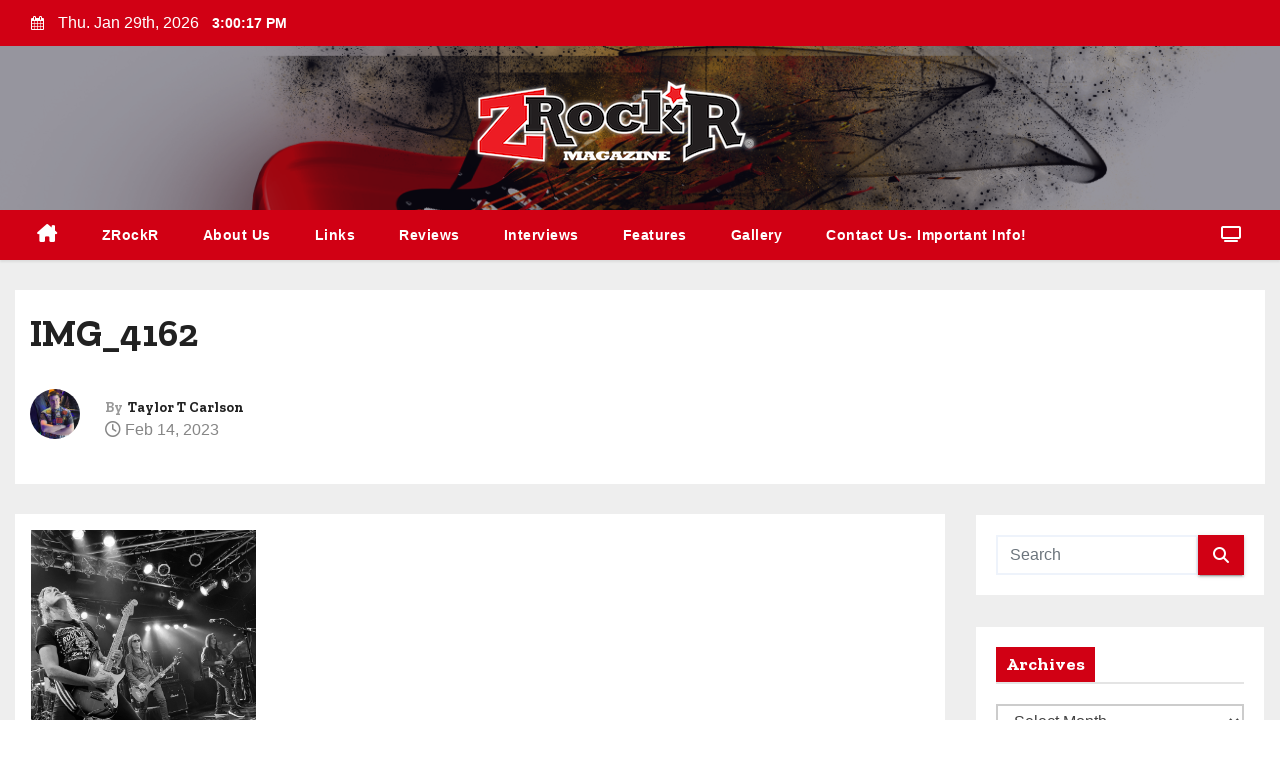

--- FILE ---
content_type: text/html; charset=UTF-8
request_url: https://zrockr.com/2023/02/15/bang-tango-the-bones-concert-review/img_4162/
body_size: 20103
content:
<!-- =========================
     Page Breadcrumb   
============================== -->
<!DOCTYPE html>
<html lang="en-US">
<head>
<meta charset="UTF-8">
<meta name="viewport" content="width=device-width, initial-scale=1">
<link rel="profile" href="https://gmpg.org/xfn/11">
<title>IMG_4162 &#8211; ZRockR Magazine</title>
<meta name='robots' content='max-image-preview:large' />
<link rel='dns-prefetch' href='//fonts.googleapis.com' />
<link rel="alternate" type="application/rss+xml" title="ZRockR Magazine &raquo; Feed" href="https://zrockr.com/feed/" />
<link rel="alternate" type="application/rss+xml" title="ZRockR Magazine &raquo; Comments Feed" href="https://zrockr.com/comments/feed/" />
<link rel="alternate" type="application/rss+xml" title="ZRockR Magazine &raquo; IMG_4162 Comments Feed" href="https://zrockr.com/2023/02/15/bang-tango-the-bones-concert-review/img_4162/feed/" />
<link rel="alternate" title="oEmbed (JSON)" type="application/json+oembed" href="https://zrockr.com/wp-json/oembed/1.0/embed?url=https%3A%2F%2Fzrockr.com%2F2023%2F02%2F15%2Fbang-tango-the-bones-concert-review%2Fimg_4162%2F" />
<link rel="alternate" title="oEmbed (XML)" type="text/xml+oembed" href="https://zrockr.com/wp-json/oembed/1.0/embed?url=https%3A%2F%2Fzrockr.com%2F2023%2F02%2F15%2Fbang-tango-the-bones-concert-review%2Fimg_4162%2F&#038;format=xml" />
<style id='wp-img-auto-sizes-contain-inline-css' type='text/css'>
img:is([sizes=auto i],[sizes^="auto," i]){contain-intrinsic-size:3000px 1500px}
/*# sourceURL=wp-img-auto-sizes-contain-inline-css */
</style>
<style id='wp-emoji-styles-inline-css' type='text/css'>

	img.wp-smiley, img.emoji {
		display: inline !important;
		border: none !important;
		box-shadow: none !important;
		height: 1em !important;
		width: 1em !important;
		margin: 0 0.07em !important;
		vertical-align: -0.1em !important;
		background: none !important;
		padding: 0 !important;
	}
/*# sourceURL=wp-emoji-styles-inline-css */
</style>
<style id='wp-block-library-inline-css' type='text/css'>
:root{--wp-block-synced-color:#7a00df;--wp-block-synced-color--rgb:122,0,223;--wp-bound-block-color:var(--wp-block-synced-color);--wp-editor-canvas-background:#ddd;--wp-admin-theme-color:#007cba;--wp-admin-theme-color--rgb:0,124,186;--wp-admin-theme-color-darker-10:#006ba1;--wp-admin-theme-color-darker-10--rgb:0,107,160.5;--wp-admin-theme-color-darker-20:#005a87;--wp-admin-theme-color-darker-20--rgb:0,90,135;--wp-admin-border-width-focus:2px}@media (min-resolution:192dpi){:root{--wp-admin-border-width-focus:1.5px}}.wp-element-button{cursor:pointer}:root .has-very-light-gray-background-color{background-color:#eee}:root .has-very-dark-gray-background-color{background-color:#313131}:root .has-very-light-gray-color{color:#eee}:root .has-very-dark-gray-color{color:#313131}:root .has-vivid-green-cyan-to-vivid-cyan-blue-gradient-background{background:linear-gradient(135deg,#00d084,#0693e3)}:root .has-purple-crush-gradient-background{background:linear-gradient(135deg,#34e2e4,#4721fb 50%,#ab1dfe)}:root .has-hazy-dawn-gradient-background{background:linear-gradient(135deg,#faaca8,#dad0ec)}:root .has-subdued-olive-gradient-background{background:linear-gradient(135deg,#fafae1,#67a671)}:root .has-atomic-cream-gradient-background{background:linear-gradient(135deg,#fdd79a,#004a59)}:root .has-nightshade-gradient-background{background:linear-gradient(135deg,#330968,#31cdcf)}:root .has-midnight-gradient-background{background:linear-gradient(135deg,#020381,#2874fc)}:root{--wp--preset--font-size--normal:16px;--wp--preset--font-size--huge:42px}.has-regular-font-size{font-size:1em}.has-larger-font-size{font-size:2.625em}.has-normal-font-size{font-size:var(--wp--preset--font-size--normal)}.has-huge-font-size{font-size:var(--wp--preset--font-size--huge)}.has-text-align-center{text-align:center}.has-text-align-left{text-align:left}.has-text-align-right{text-align:right}.has-fit-text{white-space:nowrap!important}#end-resizable-editor-section{display:none}.aligncenter{clear:both}.items-justified-left{justify-content:flex-start}.items-justified-center{justify-content:center}.items-justified-right{justify-content:flex-end}.items-justified-space-between{justify-content:space-between}.screen-reader-text{border:0;clip-path:inset(50%);height:1px;margin:-1px;overflow:hidden;padding:0;position:absolute;width:1px;word-wrap:normal!important}.screen-reader-text:focus{background-color:#ddd;clip-path:none;color:#444;display:block;font-size:1em;height:auto;left:5px;line-height:normal;padding:15px 23px 14px;text-decoration:none;top:5px;width:auto;z-index:100000}html :where(.has-border-color){border-style:solid}html :where([style*=border-top-color]){border-top-style:solid}html :where([style*=border-right-color]){border-right-style:solid}html :where([style*=border-bottom-color]){border-bottom-style:solid}html :where([style*=border-left-color]){border-left-style:solid}html :where([style*=border-width]){border-style:solid}html :where([style*=border-top-width]){border-top-style:solid}html :where([style*=border-right-width]){border-right-style:solid}html :where([style*=border-bottom-width]){border-bottom-style:solid}html :where([style*=border-left-width]){border-left-style:solid}html :where(img[class*=wp-image-]){height:auto;max-width:100%}:where(figure){margin:0 0 1em}html :where(.is-position-sticky){--wp-admin--admin-bar--position-offset:var(--wp-admin--admin-bar--height,0px)}@media screen and (max-width:600px){html :where(.is-position-sticky){--wp-admin--admin-bar--position-offset:0px}}

/*# sourceURL=wp-block-library-inline-css */
</style><style id='global-styles-inline-css' type='text/css'>
:root{--wp--preset--aspect-ratio--square: 1;--wp--preset--aspect-ratio--4-3: 4/3;--wp--preset--aspect-ratio--3-4: 3/4;--wp--preset--aspect-ratio--3-2: 3/2;--wp--preset--aspect-ratio--2-3: 2/3;--wp--preset--aspect-ratio--16-9: 16/9;--wp--preset--aspect-ratio--9-16: 9/16;--wp--preset--color--black: #000000;--wp--preset--color--cyan-bluish-gray: #abb8c3;--wp--preset--color--white: #ffffff;--wp--preset--color--pale-pink: #f78da7;--wp--preset--color--vivid-red: #cf2e2e;--wp--preset--color--luminous-vivid-orange: #ff6900;--wp--preset--color--luminous-vivid-amber: #fcb900;--wp--preset--color--light-green-cyan: #7bdcb5;--wp--preset--color--vivid-green-cyan: #00d084;--wp--preset--color--pale-cyan-blue: #8ed1fc;--wp--preset--color--vivid-cyan-blue: #0693e3;--wp--preset--color--vivid-purple: #9b51e0;--wp--preset--gradient--vivid-cyan-blue-to-vivid-purple: linear-gradient(135deg,rgb(6,147,227) 0%,rgb(155,81,224) 100%);--wp--preset--gradient--light-green-cyan-to-vivid-green-cyan: linear-gradient(135deg,rgb(122,220,180) 0%,rgb(0,208,130) 100%);--wp--preset--gradient--luminous-vivid-amber-to-luminous-vivid-orange: linear-gradient(135deg,rgb(252,185,0) 0%,rgb(255,105,0) 100%);--wp--preset--gradient--luminous-vivid-orange-to-vivid-red: linear-gradient(135deg,rgb(255,105,0) 0%,rgb(207,46,46) 100%);--wp--preset--gradient--very-light-gray-to-cyan-bluish-gray: linear-gradient(135deg,rgb(238,238,238) 0%,rgb(169,184,195) 100%);--wp--preset--gradient--cool-to-warm-spectrum: linear-gradient(135deg,rgb(74,234,220) 0%,rgb(151,120,209) 20%,rgb(207,42,186) 40%,rgb(238,44,130) 60%,rgb(251,105,98) 80%,rgb(254,248,76) 100%);--wp--preset--gradient--blush-light-purple: linear-gradient(135deg,rgb(255,206,236) 0%,rgb(152,150,240) 100%);--wp--preset--gradient--blush-bordeaux: linear-gradient(135deg,rgb(254,205,165) 0%,rgb(254,45,45) 50%,rgb(107,0,62) 100%);--wp--preset--gradient--luminous-dusk: linear-gradient(135deg,rgb(255,203,112) 0%,rgb(199,81,192) 50%,rgb(65,88,208) 100%);--wp--preset--gradient--pale-ocean: linear-gradient(135deg,rgb(255,245,203) 0%,rgb(182,227,212) 50%,rgb(51,167,181) 100%);--wp--preset--gradient--electric-grass: linear-gradient(135deg,rgb(202,248,128) 0%,rgb(113,206,126) 100%);--wp--preset--gradient--midnight: linear-gradient(135deg,rgb(2,3,129) 0%,rgb(40,116,252) 100%);--wp--preset--font-size--small: 13px;--wp--preset--font-size--medium: 20px;--wp--preset--font-size--large: 36px;--wp--preset--font-size--x-large: 42px;--wp--preset--spacing--20: 0.44rem;--wp--preset--spacing--30: 0.67rem;--wp--preset--spacing--40: 1rem;--wp--preset--spacing--50: 1.5rem;--wp--preset--spacing--60: 2.25rem;--wp--preset--spacing--70: 3.38rem;--wp--preset--spacing--80: 5.06rem;--wp--preset--shadow--natural: 6px 6px 9px rgba(0, 0, 0, 0.2);--wp--preset--shadow--deep: 12px 12px 50px rgba(0, 0, 0, 0.4);--wp--preset--shadow--sharp: 6px 6px 0px rgba(0, 0, 0, 0.2);--wp--preset--shadow--outlined: 6px 6px 0px -3px rgb(255, 255, 255), 6px 6px rgb(0, 0, 0);--wp--preset--shadow--crisp: 6px 6px 0px rgb(0, 0, 0);}:root :where(.is-layout-flow) > :first-child{margin-block-start: 0;}:root :where(.is-layout-flow) > :last-child{margin-block-end: 0;}:root :where(.is-layout-flow) > *{margin-block-start: 24px;margin-block-end: 0;}:root :where(.is-layout-constrained) > :first-child{margin-block-start: 0;}:root :where(.is-layout-constrained) > :last-child{margin-block-end: 0;}:root :where(.is-layout-constrained) > *{margin-block-start: 24px;margin-block-end: 0;}:root :where(.is-layout-flex){gap: 24px;}:root :where(.is-layout-grid){gap: 24px;}body .is-layout-flex{display: flex;}.is-layout-flex{flex-wrap: wrap;align-items: center;}.is-layout-flex > :is(*, div){margin: 0;}body .is-layout-grid{display: grid;}.is-layout-grid > :is(*, div){margin: 0;}.has-black-color{color: var(--wp--preset--color--black) !important;}.has-cyan-bluish-gray-color{color: var(--wp--preset--color--cyan-bluish-gray) !important;}.has-white-color{color: var(--wp--preset--color--white) !important;}.has-pale-pink-color{color: var(--wp--preset--color--pale-pink) !important;}.has-vivid-red-color{color: var(--wp--preset--color--vivid-red) !important;}.has-luminous-vivid-orange-color{color: var(--wp--preset--color--luminous-vivid-orange) !important;}.has-luminous-vivid-amber-color{color: var(--wp--preset--color--luminous-vivid-amber) !important;}.has-light-green-cyan-color{color: var(--wp--preset--color--light-green-cyan) !important;}.has-vivid-green-cyan-color{color: var(--wp--preset--color--vivid-green-cyan) !important;}.has-pale-cyan-blue-color{color: var(--wp--preset--color--pale-cyan-blue) !important;}.has-vivid-cyan-blue-color{color: var(--wp--preset--color--vivid-cyan-blue) !important;}.has-vivid-purple-color{color: var(--wp--preset--color--vivid-purple) !important;}.has-black-background-color{background-color: var(--wp--preset--color--black) !important;}.has-cyan-bluish-gray-background-color{background-color: var(--wp--preset--color--cyan-bluish-gray) !important;}.has-white-background-color{background-color: var(--wp--preset--color--white) !important;}.has-pale-pink-background-color{background-color: var(--wp--preset--color--pale-pink) !important;}.has-vivid-red-background-color{background-color: var(--wp--preset--color--vivid-red) !important;}.has-luminous-vivid-orange-background-color{background-color: var(--wp--preset--color--luminous-vivid-orange) !important;}.has-luminous-vivid-amber-background-color{background-color: var(--wp--preset--color--luminous-vivid-amber) !important;}.has-light-green-cyan-background-color{background-color: var(--wp--preset--color--light-green-cyan) !important;}.has-vivid-green-cyan-background-color{background-color: var(--wp--preset--color--vivid-green-cyan) !important;}.has-pale-cyan-blue-background-color{background-color: var(--wp--preset--color--pale-cyan-blue) !important;}.has-vivid-cyan-blue-background-color{background-color: var(--wp--preset--color--vivid-cyan-blue) !important;}.has-vivid-purple-background-color{background-color: var(--wp--preset--color--vivid-purple) !important;}.has-black-border-color{border-color: var(--wp--preset--color--black) !important;}.has-cyan-bluish-gray-border-color{border-color: var(--wp--preset--color--cyan-bluish-gray) !important;}.has-white-border-color{border-color: var(--wp--preset--color--white) !important;}.has-pale-pink-border-color{border-color: var(--wp--preset--color--pale-pink) !important;}.has-vivid-red-border-color{border-color: var(--wp--preset--color--vivid-red) !important;}.has-luminous-vivid-orange-border-color{border-color: var(--wp--preset--color--luminous-vivid-orange) !important;}.has-luminous-vivid-amber-border-color{border-color: var(--wp--preset--color--luminous-vivid-amber) !important;}.has-light-green-cyan-border-color{border-color: var(--wp--preset--color--light-green-cyan) !important;}.has-vivid-green-cyan-border-color{border-color: var(--wp--preset--color--vivid-green-cyan) !important;}.has-pale-cyan-blue-border-color{border-color: var(--wp--preset--color--pale-cyan-blue) !important;}.has-vivid-cyan-blue-border-color{border-color: var(--wp--preset--color--vivid-cyan-blue) !important;}.has-vivid-purple-border-color{border-color: var(--wp--preset--color--vivid-purple) !important;}.has-vivid-cyan-blue-to-vivid-purple-gradient-background{background: var(--wp--preset--gradient--vivid-cyan-blue-to-vivid-purple) !important;}.has-light-green-cyan-to-vivid-green-cyan-gradient-background{background: var(--wp--preset--gradient--light-green-cyan-to-vivid-green-cyan) !important;}.has-luminous-vivid-amber-to-luminous-vivid-orange-gradient-background{background: var(--wp--preset--gradient--luminous-vivid-amber-to-luminous-vivid-orange) !important;}.has-luminous-vivid-orange-to-vivid-red-gradient-background{background: var(--wp--preset--gradient--luminous-vivid-orange-to-vivid-red) !important;}.has-very-light-gray-to-cyan-bluish-gray-gradient-background{background: var(--wp--preset--gradient--very-light-gray-to-cyan-bluish-gray) !important;}.has-cool-to-warm-spectrum-gradient-background{background: var(--wp--preset--gradient--cool-to-warm-spectrum) !important;}.has-blush-light-purple-gradient-background{background: var(--wp--preset--gradient--blush-light-purple) !important;}.has-blush-bordeaux-gradient-background{background: var(--wp--preset--gradient--blush-bordeaux) !important;}.has-luminous-dusk-gradient-background{background: var(--wp--preset--gradient--luminous-dusk) !important;}.has-pale-ocean-gradient-background{background: var(--wp--preset--gradient--pale-ocean) !important;}.has-electric-grass-gradient-background{background: var(--wp--preset--gradient--electric-grass) !important;}.has-midnight-gradient-background{background: var(--wp--preset--gradient--midnight) !important;}.has-small-font-size{font-size: var(--wp--preset--font-size--small) !important;}.has-medium-font-size{font-size: var(--wp--preset--font-size--medium) !important;}.has-large-font-size{font-size: var(--wp--preset--font-size--large) !important;}.has-x-large-font-size{font-size: var(--wp--preset--font-size--x-large) !important;}
/*# sourceURL=global-styles-inline-css */
</style>

<style id='classic-theme-styles-inline-css' type='text/css'>
/*! This file is auto-generated */
.wp-block-button__link{color:#fff;background-color:#32373c;border-radius:9999px;box-shadow:none;text-decoration:none;padding:calc(.667em + 2px) calc(1.333em + 2px);font-size:1.125em}.wp-block-file__button{background:#32373c;color:#fff;text-decoration:none}
/*# sourceURL=/wp-includes/css/classic-themes.min.css */
</style>
<link rel='stylesheet' id='wp-components-css' href='https://zrockr.com/wp-includes/css/dist/components/style.min.css?ver=6.9' type='text/css' media='all' />
<link rel='stylesheet' id='wp-preferences-css' href='https://zrockr.com/wp-includes/css/dist/preferences/style.min.css?ver=6.9' type='text/css' media='all' />
<link rel='stylesheet' id='wp-block-editor-css' href='https://zrockr.com/wp-includes/css/dist/block-editor/style.min.css?ver=6.9' type='text/css' media='all' />
<link rel='stylesheet' id='wp-reusable-blocks-css' href='https://zrockr.com/wp-includes/css/dist/reusable-blocks/style.min.css?ver=6.9' type='text/css' media='all' />
<link rel='stylesheet' id='wp-patterns-css' href='https://zrockr.com/wp-includes/css/dist/patterns/style.min.css?ver=6.9' type='text/css' media='all' />
<link rel='stylesheet' id='wp-editor-css' href='https://zrockr.com/wp-includes/css/dist/editor/style.min.css?ver=6.9' type='text/css' media='all' />
<link rel='stylesheet' id='block-robo-gallery-style-css-css' href='https://zrockr.com/user-files/plugins/robo-gallery/includes/extensions/block/dist/blocks.style.build.css?ver=5.1.2' type='text/css' media='all' />
<link rel='stylesheet' id='ansar-import-css' href='https://zrockr.com/user-files/plugins/ansar-import/public/css/ansar-import-public.css?ver=2.1.0' type='text/css' media='all' />
<link rel='stylesheet' id='blogway-fonts-css' href='//fonts.googleapis.com/css?family=Zilla+Slab%3A300%2C400%2C500%2C600%2C700%2C%26display%3Dswap&#038;subset=latin%2Clatin-ext' type='text/css' media='all' />
<link rel='stylesheet' id='newses-fonts-css' href='//fonts.googleapis.com/css?family=Rubik%3A400%2C500%2C700%7CPoppins%3A400%26display%3Dswap&#038;subset=latin%2Clatin-ext' type='text/css' media='all' />
<link rel='stylesheet' id='bootstrap-css' href='https://zrockr.com/user-files/themes/newses/css/bootstrap.css?ver=6.9' type='text/css' media='all' />
<link rel='stylesheet' id='newses-style-css' href='https://zrockr.com/user-files/themes/blogway/style.css?ver=6.9' type='text/css' media='all' />
<link rel='stylesheet' id='all-font-awesome-css' href='https://zrockr.com/user-files/themes/newses/css/font-awesome.css?ver=6.9' type='text/css' media='all' />
<link rel='stylesheet' id='smartmenus-css' href='https://zrockr.com/user-files/themes/newses/css/jquery.smartmenus.bootstrap.css?ver=6.9' type='text/css' media='all' />
<link rel='stylesheet' id='newses-swiper.min-css' href='https://zrockr.com/user-files/themes/newses/css/swiper.min.css?ver=6.9' type='text/css' media='all' />
<link rel='stylesheet' id='newses-style-parent-css' href='https://zrockr.com/user-files/themes/newses/style.css?ver=6.9' type='text/css' media='all' />
<link rel='stylesheet' id='blogway-style-css' href='https://zrockr.com/user-files/themes/blogway/style.css?ver=1.0' type='text/css' media='all' />
<link rel='stylesheet' id='blogway-default-css-css' href='https://zrockr.com/user-files/themes/blogway/css/colors/default.css?ver=6.9' type='text/css' media='all' />
<script type="text/javascript" src="https://zrockr.com/wp-includes/js/jquery/jquery.min.js?ver=3.7.1" id="jquery-core-js"></script>
<script type="text/javascript" src="https://zrockr.com/wp-includes/js/jquery/jquery-migrate.min.js?ver=3.4.1" id="jquery-migrate-js"></script>
<script type="text/javascript" src="https://zrockr.com/user-files/plugins/ansar-import/public/js/ansar-import-public.js?ver=2.1.0" id="ansar-import-js"></script>
<script type="text/javascript" src="https://zrockr.com/user-files/themes/newses/js/navigation.js?ver=6.9" id="newses-navigation-js"></script>
<script type="text/javascript" src="https://zrockr.com/user-files/themes/newses/js/bootstrap.js?ver=6.9" id="bootstrap-js"></script>
<script type="text/javascript" src="https://zrockr.com/user-files/themes/newses/js/jquery.marquee.js?ver=6.9" id="newses-marquee-js-js"></script>
<script type="text/javascript" src="https://zrockr.com/user-files/themes/newses/js/swiper.min.js?ver=6.9" id="newses-swiper.min.js-js"></script>
<script type="text/javascript" src="https://zrockr.com/user-files/themes/newses/js/jquery.smartmenus.js?ver=6.9" id="smartmenus-js-js"></script>
<script type="text/javascript" src="https://zrockr.com/user-files/themes/newses/js/bootstrap-smartmenus.js?ver=6.9" id="bootstrap-smartmenus-js-js"></script>
<link rel="https://api.w.org/" href="https://zrockr.com/wp-json/" /><link rel="alternate" title="JSON" type="application/json" href="https://zrockr.com/wp-json/wp/v2/media/29894" /><link rel="EditURI" type="application/rsd+xml" title="RSD" href="https://zrockr.com/xmlrpc.php?rsd" />
<meta name="generator" content="WordPress 6.9" />
<link rel="canonical" href="https://zrockr.com/2023/02/15/bang-tango-the-bones-concert-review/img_4162/" />
<link rel='shortlink' href='https://zrockr.com/?p=29894' />
<script type='text/javascript'>
/* <![CDATA[ */
var VPData = {"version":"3.4.1","pro":false,"__":{"couldnt_retrieve_vp":"Couldn't retrieve Visual Portfolio ID.","pswp_close":"Close (Esc)","pswp_share":"Share","pswp_fs":"Toggle fullscreen","pswp_zoom":"Zoom in\/out","pswp_prev":"Previous (arrow left)","pswp_next":"Next (arrow right)","pswp_share_fb":"Share on Facebook","pswp_share_tw":"Tweet","pswp_share_x":"X","pswp_share_pin":"Pin it","pswp_download":"Download","fancybox_close":"Close","fancybox_next":"Next","fancybox_prev":"Previous","fancybox_error":"The requested content cannot be loaded. <br \/> Please try again later.","fancybox_play_start":"Start slideshow","fancybox_play_stop":"Pause slideshow","fancybox_full_screen":"Full screen","fancybox_thumbs":"Thumbnails","fancybox_download":"Download","fancybox_share":"Share","fancybox_zoom":"Zoom"},"settingsPopupGallery":{"enable_on_wordpress_images":false,"vendor":"fancybox","deep_linking":false,"deep_linking_url_to_share_images":false,"show_arrows":true,"show_counter":true,"show_zoom_button":true,"show_fullscreen_button":true,"show_share_button":true,"show_close_button":true,"show_thumbs":true,"show_download_button":false,"show_slideshow":false,"click_to_zoom":true,"restore_focus":true},"screenSizes":[320,576,768,992,1200]};
/* ]]> */
</script>
		<noscript>
			<style type="text/css">
				.vp-portfolio__preloader-wrap{display:none}.vp-portfolio__filter-wrap,.vp-portfolio__items-wrap,.vp-portfolio__pagination-wrap,.vp-portfolio__sort-wrap{opacity:1;visibility:visible}.vp-portfolio__item .vp-portfolio__item-img noscript+img,.vp-portfolio__thumbnails-wrap{display:none}
			</style>
		</noscript>
		        <style type="text/css">
                        .site-title a,
            .site-description {
                position: absolute;
                clip: rect(1px, 1px, 1px, 1px);
                display: none;
            }

                    </style>
        		<style type="text/css">
			/* If html does not have either class, do not show lazy loaded images. */
			html:not(.vp-lazyload-enabled):not(.js) .vp-lazyload {
				display: none;
			}
		</style>
		<script>
			document.documentElement.classList.add(
				'vp-lazyload-enabled'
			);
		</script>
		<link rel="icon" href="https://zrockr.com/user-files/uploads/2015/08/favicon.png" sizes="32x32" />
<link rel="icon" href="https://zrockr.com/user-files/uploads/2015/08/favicon.png" sizes="192x192" />
<link rel="apple-touch-icon" href="https://zrockr.com/user-files/uploads/2015/08/favicon.png" />
<meta name="msapplication-TileImage" content="https://zrockr.com/user-files/uploads/2015/08/favicon.png" />
<link rel='stylesheet' id='gallery-css' href='https://zrockr.com/user-files/plugins/robo-gallery/css/gallery.css?ver=5.1.2' type='text/css' media='all' />
<link rel='stylesheet' id='font-css' href='https://zrockr.com/user-files/plugins/robo-gallery/css/gallery.font.css?ver=5.1.2' type='text/css' media='all' />
<link rel='stylesheet' id='robo-gallery-dynamic-id36194-css' href='https://zrockr.com/user-files/plugins/robo-gallery/cache/css/robo_gallery_css_id36194_69718d959e820.css?ver=5.1.2' type='text/css' media='all' />
</head>
<body class="attachment wp-singular attachment-template-default single single-attachment postid-29894 attachmentid-29894 attachment-jpeg wp-custom-logo wp-embed-responsive wp-theme-newses wp-child-theme-blogway wide" >
<div id="page" class="site">
<a class="skip-link screen-reader-text" href="#content">
Skip to content</a>
    <!--wrapper-->
    <div class="wrapper" id="custom-background-css">
        <header class="mg-headwidget">
            <!--==================== TOP BAR ====================-->
            <div class="mg-head-detail d-none d-md-block">
    <div class="container">
        <div class="row align-items-center">
            <div class="col-md-6 col-xs-12 col-sm-6">
                <ul class="info-left">
                                <li>
                                    <i class="fa fa-calendar ml-3"></i>
                    Thu. Jan 29th, 2026                     <span id="time" class="time"></span>
                            </li>                        
                        </ul>
            </div>
            <div class="col-md-6 col-xs-12">
                <ul class="mg-social info-right">
                                </ul>
            </div>
        </div>
    </div>
</div>
            <div class="clearfix"></div>
                        <div class="mg-nav-widget-area-back" style='background-image: url("https://zrockr.com/user-files/uploads/2014/03/header.png" );'>
                        <div class="overlay">
              <div class="inner"  style="background-color:rgba(18,16,38,0.4);" >
                <div class="container">
                    <div class="mg-nav-widget-area">
                        <div class="row align-items-center">
                            <div class="col-md-4 mx-auto text-center">
                                <a href="https://zrockr.com/" class="navbar-brand" rel="home"><img width="300" height="94" src="https://zrockr.com/user-files/uploads/2015/08/zrockr_redandblack_mag03072014glow_lowres1.png" class="custom-logo" alt="ZRockR Magazine" decoding="async" srcset="https://zrockr.com/user-files/uploads/2015/08/zrockr_redandblack_mag03072014glow_lowres1.png 300w, https://zrockr.com/user-files/uploads/2015/08/zrockr_redandblack_mag03072014glow_lowres1-150x47.png 150w" sizes="(max-width: 300px) 100vw, 300px" /></a>                            </div>
                           

                        </div>
                    </div>
                </div>
                </div>
              </div>
          </div>
            <div class="mg-menu-full">
                <nav class="navbar navbar-expand-lg navbar-wp">
                    <div class="container">
                        <!-- Right nav -->
                    <div class="m-header align-items-center">
                        <a class="mobilehomebtn" href="https://zrockr.com"><span class="fa fa-home"></span></a>
                        <!-- navbar-toggle -->
                       
                          <button type="button" class="navbar-toggler" data-toggle="collapse" data-target=".navbar-collapse" aria-controls="navbarSupportedContent" aria-expanded="false" aria-label="Toggle navigation">
                  <i class="fa fa-bars"></i>
                  </button>
                    </div>
                    <!-- /Right nav -->
                    <!-- Navigation -->
                    <div class="collapse navbar-collapse" id="navbar-wp">
                        
                            <ul id="menu-main" class="nav navbar-nav mr-auto"><li class="active home"><a class="nav-link homebtn" title="Home" href="https://zrockr.com"><span class='fa-solid fa-house-chimney'></span></a></li><li id="menu-item-1367" class="menu-item menu-item-type-custom menu-item-object-custom menu-item-1367"><a class="nav-link" title="ZRockR" href="https://www.zrockr.com">ZRockR</a></li>
<li id="menu-item-1377" class="menu-item menu-item-type-post_type menu-item-object-page menu-item-1377"><a class="nav-link" title="About Us" href="https://zrockr.com/about-us/">About Us</a></li>
<li id="menu-item-1378" class="menu-item menu-item-type-post_type menu-item-object-page menu-item-1378"><a class="nav-link" title="Links" href="https://zrockr.com/radio/">Links</a></li>
<li id="menu-item-42805" class="menu-item menu-item-type-post_type menu-item-object-page menu-item-42805"><a class="nav-link" title="Reviews" href="https://zrockr.com/reviews/">Reviews</a></li>
<li id="menu-item-44834" class="menu-item menu-item-type-post_type menu-item-object-page menu-item-44834"><a class="nav-link" title="Interviews" href="https://zrockr.com/interviews/">Interviews</a></li>
<li id="menu-item-44835" class="menu-item menu-item-type-post_type menu-item-object-page menu-item-44835"><a class="nav-link" title="Features" href="https://zrockr.com/features/">Features</a></li>
<li id="menu-item-1369" class="menu-item menu-item-type-post_type menu-item-object-page menu-item-1369"><a class="nav-link" title="Gallery" href="https://zrockr.com/gallery/">Gallery</a></li>
<li id="menu-item-1368" class="menu-item menu-item-type-post_type menu-item-object-page menu-item-1368"><a class="nav-link" title="Contact Us- Important Info!" href="https://zrockr.com/contact/">Contact Us- Important Info!</a></li>
</ul>                    </div>   
                    <!--/ Navigation -->
                    <!-- Right nav -->
                    <div class="desk-header pl-3 ml-auto my-2 my-lg-0 position-relative align-items-center">
                        <!-- /navbar-toggle -->
                                                <div class="dropdown show mg-search-box">
                      <a class="dropdown-toggle msearch ml-auto" href="#" role="button" id="dropdownMenuLink" data-toggle="dropdown" aria-haspopup="true" aria-expanded="false">
                       <i class="fa fa-search"></i>
                      </a>
                      <div class="dropdown-menu searchinner" aria-labelledby="dropdownMenuLink">
                        <form role="search" method="get" id="searchform" action="https://zrockr.com/">
  <div class="input-group">
    <input type="search" class="form-control" placeholder="Search" value="" name="s" />
    <span class="input-group-btn btn-default">
    <button type="submit" class="btn"> <i class="fa-solid fa-magnifying-glass"></i> </button>
    </span> </div>
</form>                      </div>
                    </div>
                                                <a  target="_blank" href="#" class="btn-theme px-3 ml-3 mr-2">
                            <i class="fa fa-television"></i></a>
                                            </div>
                    <!-- /Right nav --> 
                  </div>
                </nav>
            </div>
        </header>
        <div class="clearfix"></div>
        <!--== /Top Tags ==-->
                
       <!--==================== Newses breadcrumb section ====================-->
<!-- =========================
     Page Content Section      
============================== -->
<main id="content" class="single-class content">
  <!--container-->
  <div class="container">
    <!--row-->
    <div class="row">
      <div class="col-md-12">
        <div class="mg-header mb-30">
                        <h1 class="title">IMG_4162</h1>
                              <div class="media mg-info-author-block"> 
                                            <a class="mg-author-pic" href="https://zrockr.com/author/tcarlson/"> <img alt='' src='https://secure.gravatar.com/avatar/5ef2f804a303cba321213a03b5b3e06c5c4607f9dac26c0103416573623d26a1?s=150&#038;d=mm&#038;r=g' srcset='https://secure.gravatar.com/avatar/5ef2f804a303cba321213a03b5b3e06c5c4607f9dac26c0103416573623d26a1?s=300&#038;d=mm&#038;r=g 2x' class='avatar avatar-150 photo' height='150' width='150' decoding='async'/> </a>
                                        <div class="media-body">
                                                    <h4 class="media-heading"><span>By</span><a href="https://zrockr.com/author/tcarlson/">Taylor T Carlson</a></h4>
                                                    <span class="mg-blog-date"><i class="fa-regular fa-clock"></i> 
                                Feb 14, 2023                            </span>
                                            </div>
                </div>
                        </div>
      </div>
    </div>
    <div class="single-main-content row">
              <div class="col-lg-9 col-md-8">
                        <div class="mg-blog-post-box"> 
                        <article class="small single p-3">
                <p class="attachment"><a href='https://zrockr.com/user-files/uploads/2023/02/IMG_4162.jpg'><img fetchpriority="high" decoding="async" width="225" height="300" src="https://zrockr.com/user-files/uploads/2023/02/IMG_4162.jpg" class="attachment-medium size-medium" alt="" /></a></p>
        <script>
            function pinIt() {
                var e = document.createElement('script');
                e.setAttribute('type','text/javascript');
                e.setAttribute('charset','UTF-8');
                e.setAttribute('src','https://assets.pinterest.com/js/pinmarklet.js?r='+Math.random()*99999999);
                document.body.appendChild(e);
            }
        </script>

        <div class="post-share">
            <div class="post-share-icons cf"> 
                <a href="https://www.facebook.com/sharer.php?u=https%3A%2F%2Fzrockr.com%2F2023%2F02%2F15%2Fbang-tango-the-bones-concert-review%2Fimg_4162%2F" class="link facebook" target="_blank" >
                    <i class="fa-brands fa-facebook-f"></i>
                </a> 
                <a href="https://twitter.com/share?url=https%3A%2F%2Fzrockr.com%2F2023%2F02%2F15%2Fbang-tango-the-bones-concert-review%2Fimg_4162%2F&#038;text=IMG_4162" class="link x-twitter" target="_blank">
                    <i class="fa-brands fa-x-twitter"></i>
                </a> 
                <a href="/cdn-cgi/l/email-protection#[base64]" class="link email" target="_blank">
                    <i class="fa-regular fa-envelope"></i>
                </a> 
                <a href="https://www.linkedin.com/sharing/share-offsite/?url=https%3A%2F%2Fzrockr.com%2F2023%2F02%2F15%2Fbang-tango-the-bones-concert-review%2Fimg_4162%2F&#038;title=IMG_4162" class="link linkedin" target="_blank" >
                    <i class="fa-brands fa-linkedin-in"></i>
                </a> 
                <a href="https://telegram.me/share/url?url=https%3A%2F%2Fzrockr.com%2F2023%2F02%2F15%2Fbang-tango-the-bones-concert-review%2Fimg_4162%2F&#038;text&#038;title=IMG_4162" class="link telegram" target="_blank" >
                    <i class="fa-brands fa-telegram"></i>
                </a> 
                <a href="javascript:pinIt();" class="link pinterest">
                    <i class="fa-brands fa-pinterest-p"></i>
                </a>
                <a class="print-r" href="javascript:window.print()"> 
                    <i class="fa-solid fa-print"></i>
                </a>   
            </div>
        </div>
                    <div class="clearfix mb-3"></div>
                    
	<nav class="navigation post-navigation" aria-label="Posts">
		<h2 class="screen-reader-text">Post navigation</h2>
		<div class="nav-links"><div class="nav-previous"><a href="https://zrockr.com/2023/02/15/bang-tango-the-bones-concert-review/" rel="prev"><span>Bang Tango/The Bones concert review</span><div class="fa fa-angle-double-right"></div></a></div></div>
	</nav>            </article>
        </div>
        <div class="clearfix mb-4"></div>
                <div class="media mg-info-author-block">
                <a class="mg-author-pic" href="https://zrockr.com/author/tcarlson/"><img alt='' src='https://secure.gravatar.com/avatar/5ef2f804a303cba321213a03b5b3e06c5c4607f9dac26c0103416573623d26a1?s=150&#038;d=mm&#038;r=g' srcset='https://secure.gravatar.com/avatar/5ef2f804a303cba321213a03b5b3e06c5c4607f9dac26c0103416573623d26a1?s=300&#038;d=mm&#038;r=g 2x' class='avatar avatar-150 photo' height='150' width='150' decoding='async'/></a>
            <div class="media-body">
              <h4 class="media-heading">By <a href ="https://zrockr.com/author/tcarlson/">Taylor T Carlson</a></h4>
              <p>Taylor T Carlson
Assistant Editor/Senior Staff Writer

Taylor T. Carlson was born August 17, 1984, and has called the Vegas Valley home his entire life. A die-hard fan of classic rock and metal music, Taylor has been writing album and concert reviews since he was 16 years old, and continues to do so, having done well over 1,000 reviews. He is also a fan of video gaming and cinema, and has reviewed a number of games and films as well, old and new alike. His thorough and honest (some would say brutally honest) reviewing style has won him the respect of hundreds of music fans and musicians alike, both local and abroad, and the ire of just as many others. Despite being one of the youngest attendees at classic hard rock/metal shows around Vegas, he is also one of the most knowledgeable, having gained the unofficial nickname of “The Eddie Trunk of Las Vegas.”

In addition to reviews, Taylor has written and self-published three books on classic hard rock bands, and is a regular participant in rock and roll trivia contests.

Taylor also holds a masters degree in special education from the University of Nevada Las Vegas (UNLV), and has appeared on the hit History Channel television series Pawn Stars. His dream is to be able to one day make a living from writing music books and reviews.</p>
            </div>
        </div>
                <div class="wd-back">
            <!--Start mg-realated-slider -->
            <!-- mg-sec-title -->
            <div class="mg-sec-title st3">
                <h4 class="related-title"><span class="bg">Related Post</span></h4>
            </div>
            <!-- // mg-sec-title -->
            <div class="small-list-post row">
                <!-- featured_post -->
                            </div>
        </div>
        <!--End mg-realated-slider -->
        <div id="comments" class="comments-area mg-card-box padding-20">

		<div id="respond" class="comment-respond">
		<h3 id="reply-title" class="comment-reply-title">Leave a Reply <small><a rel="nofollow" id="cancel-comment-reply-link" href="/2023/02/15/bang-tango-the-bones-concert-review/img_4162/#respond" style="display:none;">Cancel reply</a></small></h3><form action="https://zrockr.com/wp-comments-post.php" method="post" id="commentform" class="comment-form"><p class="comment-notes"><span id="email-notes">Your email address will not be published.</span> <span class="required-field-message">Required fields are marked <span class="required">*</span></span></p><p class="comment-form-comment"><label for="comment">Comment <span class="required">*</span></label> <textarea id="comment" name="comment" cols="45" rows="8" maxlength="65525" required></textarea></p><p class="comment-form-author"><label for="author">Name <span class="required">*</span></label> <input id="author" name="author" type="text" value="" size="30" maxlength="245" autocomplete="name" required /></p>
<p class="comment-form-email"><label for="email">Email <span class="required">*</span></label> <input id="email" name="email" type="email" value="" size="30" maxlength="100" aria-describedby="email-notes" autocomplete="email" required /></p>
<p class="comment-form-url"><label for="url">Website</label> <input id="url" name="url" type="url" value="" size="30" maxlength="200" autocomplete="url" /></p>
<p class="comment-form-cookies-consent"><input id="wp-comment-cookies-consent" name="wp-comment-cookies-consent" type="checkbox" value="yes" /> <label for="wp-comment-cookies-consent">Save my name, email, and website in this browser for the next time I comment.</label></p>
<p class="form-submit"><input name="submit" type="submit" id="submit" class="submit" value="Post Comment" /> <input type='hidden' name='comment_post_ID' value='29894' id='comment_post_ID' />
<input type='hidden' name='comment_parent' id='comment_parent' value='0' />
</p><p style="display: none;"><input type="hidden" id="akismet_comment_nonce" name="akismet_comment_nonce" value="21704703a4" /></p><p style="display: none !important;" class="akismet-fields-container" data-prefix="ak_"><label>&#916;<textarea name="ak_hp_textarea" cols="45" rows="8" maxlength="100"></textarea></label><input type="hidden" id="ak_js_1" name="ak_js" value="62"/><script data-cfasync="false" src="/cdn-cgi/scripts/5c5dd728/cloudflare-static/email-decode.min.js"></script><script>document.getElementById( "ak_js_1" ).setAttribute( "value", ( new Date() ).getTime() );</script></p></form>	</div><!-- #respond -->
	<p class="akismet_comment_form_privacy_notice">This site uses Akismet to reduce spam. <a href="https://akismet.com/privacy/" target="_blank" rel="nofollow noopener">Learn how your comment data is processed.</a></p></div><!-- #comments -->        </div>
        <aside class="col-lg-3 col-md-4">
                <div id="sidebar-right" class="mg-sidebar">
	<div id="search-4" class="mg-widget widget_search"><form role="search" method="get" id="searchform" action="https://zrockr.com/">
  <div class="input-group">
    <input type="search" class="form-control" placeholder="Search" value="" name="s" />
    <span class="input-group-btn btn-default">
    <button type="submit" class="btn"> <i class="fa-solid fa-magnifying-glass"></i> </button>
    </span> </div>
</form></div><div id="archives-2" class="mg-widget widget_archive"><div class="mg-wid-title"><h6 class="wtitle"><span class="bg">Archives</span></h6></div>		<label class="screen-reader-text" for="archives-dropdown-2">Archives</label>
		<select id="archives-dropdown-2" name="archive-dropdown">
			
			<option value="">Select Month</option>
				<option value='https://zrockr.com/2026/01/'> January 2026 &nbsp;(5)</option>
	<option value='https://zrockr.com/2025/12/'> December 2025 &nbsp;(16)</option>
	<option value='https://zrockr.com/2025/11/'> November 2025 &nbsp;(21)</option>
	<option value='https://zrockr.com/2025/10/'> October 2025 &nbsp;(30)</option>
	<option value='https://zrockr.com/2025/09/'> September 2025 &nbsp;(21)</option>
	<option value='https://zrockr.com/2025/08/'> August 2025 &nbsp;(17)</option>
	<option value='https://zrockr.com/2025/07/'> July 2025 &nbsp;(12)</option>
	<option value='https://zrockr.com/2025/06/'> June 2025 &nbsp;(25)</option>
	<option value='https://zrockr.com/2025/05/'> May 2025 &nbsp;(21)</option>
	<option value='https://zrockr.com/2025/04/'> April 2025 &nbsp;(32)</option>
	<option value='https://zrockr.com/2025/03/'> March 2025 &nbsp;(25)</option>
	<option value='https://zrockr.com/2025/02/'> February 2025 &nbsp;(17)</option>
	<option value='https://zrockr.com/2025/01/'> January 2025 &nbsp;(13)</option>
	<option value='https://zrockr.com/2024/12/'> December 2024 &nbsp;(7)</option>
	<option value='https://zrockr.com/2024/11/'> November 2024 &nbsp;(24)</option>
	<option value='https://zrockr.com/2024/10/'> October 2024 &nbsp;(38)</option>
	<option value='https://zrockr.com/2024/09/'> September 2024 &nbsp;(26)</option>
	<option value='https://zrockr.com/2024/08/'> August 2024 &nbsp;(24)</option>
	<option value='https://zrockr.com/2024/07/'> July 2024 &nbsp;(20)</option>
	<option value='https://zrockr.com/2024/06/'> June 2024 &nbsp;(21)</option>
	<option value='https://zrockr.com/2024/05/'> May 2024 &nbsp;(25)</option>
	<option value='https://zrockr.com/2024/04/'> April 2024 &nbsp;(36)</option>
	<option value='https://zrockr.com/2024/03/'> March 2024 &nbsp;(17)</option>
	<option value='https://zrockr.com/2024/02/'> February 2024 &nbsp;(12)</option>
	<option value='https://zrockr.com/2024/01/'> January 2024 &nbsp;(4)</option>
	<option value='https://zrockr.com/2023/12/'> December 2023 &nbsp;(7)</option>
	<option value='https://zrockr.com/2023/11/'> November 2023 &nbsp;(16)</option>
	<option value='https://zrockr.com/2023/10/'> October 2023 &nbsp;(18)</option>
	<option value='https://zrockr.com/2023/09/'> September 2023 &nbsp;(18)</option>
	<option value='https://zrockr.com/2023/08/'> August 2023 &nbsp;(15)</option>
	<option value='https://zrockr.com/2023/07/'> July 2023 &nbsp;(17)</option>
	<option value='https://zrockr.com/2023/06/'> June 2023 &nbsp;(14)</option>
	<option value='https://zrockr.com/2023/05/'> May 2023 &nbsp;(10)</option>
	<option value='https://zrockr.com/2023/04/'> April 2023 &nbsp;(28)</option>
	<option value='https://zrockr.com/2023/03/'> March 2023 &nbsp;(18)</option>
	<option value='https://zrockr.com/2023/02/'> February 2023 &nbsp;(17)</option>
	<option value='https://zrockr.com/2023/01/'> January 2023 &nbsp;(2)</option>
	<option value='https://zrockr.com/2022/12/'> December 2022 &nbsp;(14)</option>
	<option value='https://zrockr.com/2022/11/'> November 2022 &nbsp;(17)</option>
	<option value='https://zrockr.com/2022/10/'> October 2022 &nbsp;(22)</option>
	<option value='https://zrockr.com/2022/09/'> September 2022 &nbsp;(25)</option>
	<option value='https://zrockr.com/2022/08/'> August 2022 &nbsp;(11)</option>
	<option value='https://zrockr.com/2022/07/'> July 2022 &nbsp;(15)</option>
	<option value='https://zrockr.com/2022/06/'> June 2022 &nbsp;(14)</option>
	<option value='https://zrockr.com/2022/05/'> May 2022 &nbsp;(13)</option>
	<option value='https://zrockr.com/2022/04/'> April 2022 &nbsp;(21)</option>
	<option value='https://zrockr.com/2022/03/'> March 2022 &nbsp;(20)</option>
	<option value='https://zrockr.com/2022/02/'> February 2022 &nbsp;(13)</option>
	<option value='https://zrockr.com/2022/01/'> January 2022 &nbsp;(10)</option>
	<option value='https://zrockr.com/2021/12/'> December 2021 &nbsp;(17)</option>
	<option value='https://zrockr.com/2021/11/'> November 2021 &nbsp;(7)</option>
	<option value='https://zrockr.com/2021/10/'> October 2021 &nbsp;(10)</option>
	<option value='https://zrockr.com/2021/09/'> September 2021 &nbsp;(11)</option>
	<option value='https://zrockr.com/2021/08/'> August 2021 &nbsp;(10)</option>
	<option value='https://zrockr.com/2021/07/'> July 2021 &nbsp;(8)</option>
	<option value='https://zrockr.com/2021/06/'> June 2021 &nbsp;(6)</option>
	<option value='https://zrockr.com/2021/05/'> May 2021 &nbsp;(5)</option>
	<option value='https://zrockr.com/2021/03/'> March 2021 &nbsp;(2)</option>
	<option value='https://zrockr.com/2021/02/'> February 2021 &nbsp;(1)</option>
	<option value='https://zrockr.com/2021/01/'> January 2021 &nbsp;(1)</option>
	<option value='https://zrockr.com/2020/12/'> December 2020 &nbsp;(2)</option>
	<option value='https://zrockr.com/2020/11/'> November 2020 &nbsp;(4)</option>
	<option value='https://zrockr.com/2020/10/'> October 2020 &nbsp;(4)</option>
	<option value='https://zrockr.com/2020/09/'> September 2020 &nbsp;(10)</option>
	<option value='https://zrockr.com/2020/08/'> August 2020 &nbsp;(4)</option>
	<option value='https://zrockr.com/2020/07/'> July 2020 &nbsp;(5)</option>
	<option value='https://zrockr.com/2020/06/'> June 2020 &nbsp;(1)</option>
	<option value='https://zrockr.com/2020/05/'> May 2020 &nbsp;(4)</option>
	<option value='https://zrockr.com/2020/04/'> April 2020 &nbsp;(4)</option>
	<option value='https://zrockr.com/2020/03/'> March 2020 &nbsp;(10)</option>
	<option value='https://zrockr.com/2020/02/'> February 2020 &nbsp;(7)</option>
	<option value='https://zrockr.com/2020/01/'> January 2020 &nbsp;(16)</option>
	<option value='https://zrockr.com/2019/12/'> December 2019 &nbsp;(18)</option>
	<option value='https://zrockr.com/2019/11/'> November 2019 &nbsp;(21)</option>
	<option value='https://zrockr.com/2019/10/'> October 2019 &nbsp;(34)</option>
	<option value='https://zrockr.com/2019/09/'> September 2019 &nbsp;(29)</option>
	<option value='https://zrockr.com/2019/08/'> August 2019 &nbsp;(32)</option>
	<option value='https://zrockr.com/2019/07/'> July 2019 &nbsp;(25)</option>
	<option value='https://zrockr.com/2019/06/'> June 2019 &nbsp;(21)</option>
	<option value='https://zrockr.com/2019/05/'> May 2019 &nbsp;(24)</option>
	<option value='https://zrockr.com/2019/04/'> April 2019 &nbsp;(28)</option>
	<option value='https://zrockr.com/2019/03/'> March 2019 &nbsp;(28)</option>
	<option value='https://zrockr.com/2019/02/'> February 2019 &nbsp;(20)</option>
	<option value='https://zrockr.com/2019/01/'> January 2019 &nbsp;(17)</option>
	<option value='https://zrockr.com/2018/12/'> December 2018 &nbsp;(10)</option>
	<option value='https://zrockr.com/2018/11/'> November 2018 &nbsp;(23)</option>
	<option value='https://zrockr.com/2018/10/'> October 2018 &nbsp;(27)</option>
	<option value='https://zrockr.com/2018/09/'> September 2018 &nbsp;(28)</option>
	<option value='https://zrockr.com/2018/08/'> August 2018 &nbsp;(31)</option>
	<option value='https://zrockr.com/2018/07/'> July 2018 &nbsp;(37)</option>
	<option value='https://zrockr.com/2018/06/'> June 2018 &nbsp;(22)</option>
	<option value='https://zrockr.com/2018/05/'> May 2018 &nbsp;(23)</option>
	<option value='https://zrockr.com/2018/04/'> April 2018 &nbsp;(36)</option>
	<option value='https://zrockr.com/2018/03/'> March 2018 &nbsp;(27)</option>
	<option value='https://zrockr.com/2018/02/'> February 2018 &nbsp;(32)</option>
	<option value='https://zrockr.com/2018/01/'> January 2018 &nbsp;(36)</option>
	<option value='https://zrockr.com/2017/12/'> December 2017 &nbsp;(46)</option>
	<option value='https://zrockr.com/2017/11/'> November 2017 &nbsp;(33)</option>
	<option value='https://zrockr.com/2017/10/'> October 2017 &nbsp;(29)</option>
	<option value='https://zrockr.com/2017/09/'> September 2017 &nbsp;(14)</option>
	<option value='https://zrockr.com/2017/08/'> August 2017 &nbsp;(19)</option>
	<option value='https://zrockr.com/2017/07/'> July 2017 &nbsp;(21)</option>
	<option value='https://zrockr.com/2017/06/'> June 2017 &nbsp;(13)</option>
	<option value='https://zrockr.com/2017/05/'> May 2017 &nbsp;(22)</option>
	<option value='https://zrockr.com/2017/04/'> April 2017 &nbsp;(32)</option>
	<option value='https://zrockr.com/2017/03/'> March 2017 &nbsp;(11)</option>
	<option value='https://zrockr.com/2017/02/'> February 2017 &nbsp;(13)</option>
	<option value='https://zrockr.com/2017/01/'> January 2017 &nbsp;(18)</option>
	<option value='https://zrockr.com/2016/12/'> December 2016 &nbsp;(13)</option>
	<option value='https://zrockr.com/2016/11/'> November 2016 &nbsp;(19)</option>
	<option value='https://zrockr.com/2016/10/'> October 2016 &nbsp;(18)</option>
	<option value='https://zrockr.com/2016/09/'> September 2016 &nbsp;(21)</option>
	<option value='https://zrockr.com/2016/08/'> August 2016 &nbsp;(18)</option>
	<option value='https://zrockr.com/2016/07/'> July 2016 &nbsp;(19)</option>
	<option value='https://zrockr.com/2016/06/'> June 2016 &nbsp;(20)</option>
	<option value='https://zrockr.com/2016/05/'> May 2016 &nbsp;(20)</option>
	<option value='https://zrockr.com/2016/04/'> April 2016 &nbsp;(18)</option>
	<option value='https://zrockr.com/2016/03/'> March 2016 &nbsp;(18)</option>
	<option value='https://zrockr.com/2016/02/'> February 2016 &nbsp;(25)</option>
	<option value='https://zrockr.com/2016/01/'> January 2016 &nbsp;(29)</option>
	<option value='https://zrockr.com/2015/12/'> December 2015 &nbsp;(30)</option>
	<option value='https://zrockr.com/2015/11/'> November 2015 &nbsp;(35)</option>
	<option value='https://zrockr.com/2015/10/'> October 2015 &nbsp;(31)</option>
	<option value='https://zrockr.com/2015/09/'> September 2015 &nbsp;(37)</option>
	<option value='https://zrockr.com/2015/08/'> August 2015 &nbsp;(39)</option>
	<option value='https://zrockr.com/2015/07/'> July 2015 &nbsp;(27)</option>
	<option value='https://zrockr.com/2015/06/'> June 2015 &nbsp;(35)</option>
	<option value='https://zrockr.com/2015/05/'> May 2015 &nbsp;(33)</option>
	<option value='https://zrockr.com/2015/04/'> April 2015 &nbsp;(28)</option>
	<option value='https://zrockr.com/2015/03/'> March 2015 &nbsp;(35)</option>
	<option value='https://zrockr.com/2015/02/'> February 2015 &nbsp;(58)</option>
	<option value='https://zrockr.com/2015/01/'> January 2015 &nbsp;(48)</option>
	<option value='https://zrockr.com/2014/12/'> December 2014 &nbsp;(2)</option>
	<option value='https://zrockr.com/2014/11/'> November 2014 &nbsp;(15)</option>
	<option value='https://zrockr.com/2014/10/'> October 2014 &nbsp;(27)</option>
	<option value='https://zrockr.com/2014/09/'> September 2014 &nbsp;(21)</option>
	<option value='https://zrockr.com/2014/08/'> August 2014 &nbsp;(17)</option>
	<option value='https://zrockr.com/2014/07/'> July 2014 &nbsp;(17)</option>
	<option value='https://zrockr.com/2014/06/'> June 2014 &nbsp;(12)</option>
	<option value='https://zrockr.com/2014/05/'> May 2014 &nbsp;(11)</option>
	<option value='https://zrockr.com/2014/04/'> April 2014 &nbsp;(8)</option>
	<option value='https://zrockr.com/2014/03/'> March 2014 &nbsp;(6)</option>
	<option value='https://zrockr.com/2014/01/'> January 2014 &nbsp;(1)</option>
	<option value='https://zrockr.com/2013/12/'> December 2013 &nbsp;(18)</option>
	<option value='https://zrockr.com/2013/10/'> October 2013 &nbsp;(32)</option>
	<option value='https://zrockr.com/2013/09/'> September 2013 &nbsp;(30)</option>
	<option value='https://zrockr.com/2013/08/'> August 2013 &nbsp;(23)</option>

		</select>

			<script type="text/javascript">
/* <![CDATA[ */

( ( dropdownId ) => {
	const dropdown = document.getElementById( dropdownId );
	function onSelectChange() {
		setTimeout( () => {
			if ( 'escape' === dropdown.dataset.lastkey ) {
				return;
			}
			if ( dropdown.value ) {
				document.location.href = dropdown.value;
			}
		}, 250 );
	}
	function onKeyUp( event ) {
		if ( 'Escape' === event.key ) {
			dropdown.dataset.lastkey = 'escape';
		} else {
			delete dropdown.dataset.lastkey;
		}
	}
	function onClick() {
		delete dropdown.dataset.lastkey;
	}
	dropdown.addEventListener( 'keyup', onKeyUp );
	dropdown.addEventListener( 'click', onClick );
	dropdown.addEventListener( 'change', onSelectChange );
})( "archives-dropdown-2" );

//# sourceURL=WP_Widget_Archives%3A%3Awidget
/* ]]> */
</script>
</div><div id="block-3" class="mg-widget widget_block"><blockquote class="instagram-media" data-instgrm-permalink="https://www.instagram.com/zrockr/?utm_source=ig_embed&amp;utm_campaign=loading" data-instgrm-version="14" style=" background:#FFF; border:0; border-radius:3px; box-shadow:0 0 1px 0 rgba(0,0,0,0.5),0 1px 10px 0 rgba(0,0,0,0.15); margin: 1px; max-width:540px; min-width:326px; padding:0; width:99.375%; width:-webkit-calc(100% - 2px); width:calc(100% - 2px);"><div style="padding:16px;"> <a href="https://www.instagram.com/zrockr/?utm_source=ig_embed&amp;utm_campaign=loading" style=" background:#FFFFFF; line-height:0; padding:0 0; text-align:center; text-decoration:none; width:100%;" target="_blank"> <div style=" display: flex; flex-direction: row; align-items: center;"> <div style="background-color: #F4F4F4; border-radius: 50%; flex-grow: 0; height: 40px; margin-right: 14px; width: 40px;"></div> <div style="display: flex; flex-direction: column; flex-grow: 1; justify-content: center;"> <div style=" background-color: #F4F4F4; border-radius: 4px; flex-grow: 0; height: 14px; margin-bottom: 6px; width: 100px;"></div> <div style=" background-color: #F4F4F4; border-radius: 4px; flex-grow: 0; height: 14px; width: 60px;"></div></div></div><div style="padding: 19% 0;"></div> <div style="display:block; height:50px; margin:0 auto 12px; width:50px;"><svg width="50px" height="50px" viewBox="0 0 60 60" version="1.1" xmlns="https://www.w3.org/2000/svg" xmlns:xlink="https://www.w3.org/1999/xlink"><g stroke="none" stroke-width="1" fill="none" fill-rule="evenodd"><g transform="translate(-511.000000, -20.000000)" fill="#000000"><g><path d="M556.869,30.41 C554.814,30.41 553.148,32.076 553.148,34.131 C553.148,36.186 554.814,37.852 556.869,37.852 C558.924,37.852 560.59,36.186 560.59,34.131 C560.59,32.076 558.924,30.41 556.869,30.41 M541,60.657 C535.114,60.657 530.342,55.887 530.342,50 C530.342,44.114 535.114,39.342 541,39.342 C546.887,39.342 551.658,44.114 551.658,50 C551.658,55.887 546.887,60.657 541,60.657 M541,33.886 C532.1,33.886 524.886,41.1 524.886,50 C524.886,58.899 532.1,66.113 541,66.113 C549.9,66.113 557.115,58.899 557.115,50 C557.115,41.1 549.9,33.886 541,33.886 M565.378,62.101 C565.244,65.022 564.756,66.606 564.346,67.663 C563.803,69.06 563.154,70.057 562.106,71.106 C561.058,72.155 560.06,72.803 558.662,73.347 C557.607,73.757 556.021,74.244 553.102,74.378 C549.944,74.521 548.997,74.552 541,74.552 C533.003,74.552 532.056,74.521 528.898,74.378 C525.979,74.244 524.393,73.757 523.338,73.347 C521.94,72.803 520.942,72.155 519.894,71.106 C518.846,70.057 518.197,69.06 517.654,67.663 C517.244,66.606 516.755,65.022 516.623,62.101 C516.479,58.943 516.448,57.996 516.448,50 C516.448,42.003 516.479,41.056 516.623,37.899 C516.755,34.978 517.244,33.391 517.654,32.338 C518.197,30.938 518.846,29.942 519.894,28.894 C520.942,27.846 521.94,27.196 523.338,26.654 C524.393,26.244 525.979,25.756 528.898,25.623 C532.057,25.479 533.004,25.448 541,25.448 C548.997,25.448 549.943,25.479 553.102,25.623 C556.021,25.756 557.607,26.244 558.662,26.654 C560.06,27.196 561.058,27.846 562.106,28.894 C563.154,29.942 563.803,30.938 564.346,32.338 C564.756,33.391 565.244,34.978 565.378,37.899 C565.522,41.056 565.552,42.003 565.552,50 C565.552,57.996 565.522,58.943 565.378,62.101 M570.82,37.631 C570.674,34.438 570.167,32.258 569.425,30.349 C568.659,28.377 567.633,26.702 565.965,25.035 C564.297,23.368 562.623,22.342 560.652,21.575 C558.743,20.834 556.562,20.326 553.369,20.18 C550.169,20.033 549.148,20 541,20 C532.853,20 531.831,20.033 528.631,20.18 C525.438,20.326 523.257,20.834 521.349,21.575 C519.376,22.342 517.703,23.368 516.035,25.035 C514.368,26.702 513.342,28.377 512.574,30.349 C511.834,32.258 511.326,34.438 511.181,37.631 C511.035,40.831 511,41.851 511,50 C511,58.147 511.035,59.17 511.181,62.369 C511.326,65.562 511.834,67.743 512.574,69.651 C513.342,71.625 514.368,73.296 516.035,74.965 C517.703,76.634 519.376,77.658 521.349,78.425 C523.257,79.167 525.438,79.673 528.631,79.82 C531.831,79.965 532.853,80.001 541,80.001 C549.148,80.001 550.169,79.965 553.369,79.82 C556.562,79.673 558.743,79.167 560.652,78.425 C562.623,77.658 564.297,76.634 565.965,74.965 C567.633,73.296 568.659,71.625 569.425,69.651 C570.167,67.743 570.674,65.562 570.82,62.369 C570.966,59.17 571,58.147 571,50 C571,41.851 570.966,40.831 570.82,37.631"></path></g></g></g></svg></div><div style="padding-top: 8px;"> <div style=" color:#3897f0; font-family:Arial,sans-serif; font-size:14px; font-style:normal; font-weight:550; line-height:18px;">View this profile on Instagram</div></div><div style="padding: 12.5% 0;"></div> <div style="display: flex; flex-direction: row; margin-bottom: 14px; align-items: center;"><div> <div style="background-color: #F4F4F4; border-radius: 50%; height: 12.5px; width: 12.5px; transform: translateX(0px) translateY(7px);"></div> <div style="background-color: #F4F4F4; height: 12.5px; transform: rotate(-45deg) translateX(3px) translateY(1px); width: 12.5px; flex-grow: 0; margin-right: 14px; margin-left: 2px;"></div> <div style="background-color: #F4F4F4; border-radius: 50%; height: 12.5px; width: 12.5px; transform: translateX(9px) translateY(-18px);"></div></div><div style="margin-left: 8px;"> <div style=" background-color: #F4F4F4; border-radius: 50%; flex-grow: 0; height: 20px; width: 20px;"></div> <div style=" width: 0; height: 0; border-top: 2px solid transparent; border-left: 6px solid #f4f4f4; border-bottom: 2px solid transparent; transform: translateX(16px) translateY(-4px) rotate(30deg)"></div></div><div style="margin-left: auto;"> <div style=" width: 0px; border-top: 8px solid #F4F4F4; border-right: 8px solid transparent; transform: translateY(16px);"></div> <div style=" background-color: #F4F4F4; flex-grow: 0; height: 12px; width: 16px; transform: translateY(-4px);"></div> <div style=" width: 0; height: 0; border-top: 8px solid #F4F4F4; border-left: 8px solid transparent; transform: translateY(-4px) translateX(8px);"></div></div></div> <div style="display: flex; flex-direction: column; flex-grow: 1; justify-content: center; margin-bottom: 24px;"> <div style=" background-color: #F4F4F4; border-radius: 4px; flex-grow: 0; height: 14px; margin-bottom: 6px; width: 224px;"></div> <div style=" background-color: #F4F4F4; border-radius: 4px; flex-grow: 0; height: 14px; width: 144px;"></div></div></a><p style=" color:#c9c8cd; font-family:Arial,sans-serif; font-size:14px; line-height:17px; margin-bottom:0; margin-top:8px; overflow:hidden; padding:8px 0 7px; text-align:center; text-overflow:ellipsis; white-space:nowrap;"><a href="https://www.instagram.com/zrockr/?utm_source=ig_embed&amp;utm_campaign=loading" style=" color:#c9c8cd; font-family:Arial,sans-serif; font-size:14px; font-style:normal; font-weight:normal; line-height:17px;" target="_blank">ZRockR Magazine</a> (@<a href="https://www.instagram.com/zrockr/?utm_source=ig_embed&amp;utm_campaign=loading" style=" color:#c9c8cd; font-family:Arial,sans-serif; font-size:14px; font-style:normal; font-weight:normal; line-height:17px;" target="_blank">zrockr</a>) • Instagram photos and videos</p></div></blockquote> <script async src="//www.instagram.com/embed.js"></script></div><div id="custom_html-5" class="widget_text mg-widget widget_custom_html"><div class="textwidget custom-html-widget"><div id="fb-root"></div>
<script async defer crossorigin="anonymous" src="https://connect.facebook.net/en_US/sdk.js#xfbml=1&version=v17.0" nonce="1pHRdhoE"></script>

<div class="fb-page" data-href="https://www.facebook.com/ZRockRMagazine" data-tabs="timeline" data-width="" data-height="" data-small-header="false" data-adapt-container-width="true" data-hide-cover="false" data-show-facepile="true"><blockquote cite="https://www.facebook.com/ZRockRMagazine" class="fb-xfbml-parse-ignore"><a href="https://www.facebook.com/ZRockRMagazine">ZRockR</a></blockquote></div></div></div><div id="block-23" class="mg-widget widget_block"><style type="text/css" scoped>.rbs_gallery_697b75e6742e6Spinner{
				margin: 50px auto;
				width: 50px;
				height: 40px;
				text-align: center;
				font-size: 10px;
			}
			.rbs_gallery_697b75e6742e6Spinner > div{
			  background-color: #333;
			  height: 100%;
			  width: 6px;
			  display: inline-block;
			  -webkit-animation: rbs_gallery_697b75e6742e6-stretchdelay 1.2s infinite ease-in-out;
			  animation: rbs_gallery_697b75e6742e6-stretchdelay 1.2s infinite ease-in-out;
			}
			.rbs_gallery_697b75e6742e6Spinner .rbs_gallery_697b75e6742e6Rect2 {
			  -webkit-animation-delay: -1.1s;
			  animation-delay: -1.1s;
			}
			.rbs_gallery_697b75e6742e6Spinner .rbs_gallery_697b75e6742e6Rect3 {
			  -webkit-animation-delay: -1.0s;
			  animation-delay: -1.0s;
			}
			.rbs_gallery_697b75e6742e6Spinner .rbs_gallery_697b75e6742e6Rect4 {
			  -webkit-animation-delay: -0.9s;
			  animation-delay: -0.9s;
			}
			.rbs_gallery_697b75e6742e6Spinner .rbs_gallery_697b75e6742e6Rect5 {
			  -webkit-animation-delay: -0.8s;
			  animation-delay: -0.8s;
			}
			@-webkit-keyframes rbs_gallery_697b75e6742e6-stretchdelay {
			  0%, 40%, 100% { -webkit-transform: scaleY(0.4) }  
			  20% { -webkit-transform: scaleY(1.0) }
			}
			@keyframes rbs_gallery_697b75e6742e6-stretchdelay {
			  0%, 40%, 100% { 
			    transform: scaleY(0.4);
			    -webkit-transform: scaleY(0.4);
			  }  20% { 
			    transform: scaleY(1.0);
			    -webkit-transform: scaleY(1.0);
			  }
			}
		</style><div class="robo-gallery-wrap robo-gallery-wrap-id36194 robo-gallery-masonry" ><div id="rbs_gallery_697b75e6742e6-block-loader" class="rbs_gallery_697b75e6742e6Spinner"><div class="rbs_gallery_697b75e6742e6Rect1"></div> <div class="rbs_gallery_697b75e6742e6Rect2"></div> <div class="rbs_gallery_697b75e6742e6Rect3"></div> <div class="rbs_gallery_697b75e6742e6Rect4"></div> <div class="rbs_gallery_697b75e6742e6Rect5"></div></div><div id="robo_gallery_main_block_rbs_gallery_697b75e6742e6" class="robogallery-gallery-36194" style="width:100%;margin:0 auto;  display: none;"><div id="rbs_gallery_697b75e6742e6" data-options="rbs_gallery_697b75e6742e6" style="width:100%;" class="robo_gallery  "><div class="rbs-img  category36194 " ><div class="rbs-img-image   " ><div class="rbs-img-thumbs"  data-thumbnail="https://zrockr.com/user-files/uploads/2026/01/chaos-and-carnage-2026.jpg"  title="chaos-and-carnage-2026"  data-width="100"  data-height="100" ></div><div class="rbs-img-data-popup"  data-popup="https://zrockr.com/user-files/uploads/2026/01/chaos-and-carnage-2026.jpg"  title="chaos-and-carnage-2026" ></div><div class="thumbnail-overlay"><div class="rbsIcons"><i class="fa fa-plus rbsZoomIcon  rbs-lightbox" ></i></div></div></div></div><div class="rbs-img  category36194 " ><div class="rbs-img-image   " ><div class="rbs-img-thumbs"  data-thumbnail="https://zrockr.com/user-files/uploads/2025/12/JoeSatriani_SteveVai_2026_Tour-240x300.jpg"  title="JoeSatriani_SteveVai_2026_Tour"  data-width="100"  data-height="100" ></div><div class="rbs-img-data-popup"  data-popup="https://zrockr.com/user-files/uploads/2025/12/JoeSatriani_SteveVai_2026_Tour.jpg"  title="JoeSatriani_SteveVai_2026_Tour" ></div><div class="thumbnail-overlay"><div class="rbsIcons"><i class="fa fa-plus rbsZoomIcon  rbs-lightbox" ></i></div></div></div></div><div class="rbs-img  category36194 " ><div class="rbs-img-image   " ><div class="rbs-img-thumbs"  data-thumbnail="https://zrockr.com/user-files/uploads/2025/11/riot-on-fremont-2026.jpg"  title="riot-on-fremont-2026"  data-width="100"  data-height="100" ></div><div class="rbs-img-data-popup"  data-popup="https://zrockr.com/user-files/uploads/2025/11/riot-on-fremont-2026.jpg"  title="riot-on-fremont-2026" ></div><div class="thumbnail-overlay"><div class="rbsIcons"><i class="fa fa-plus rbsZoomIcon  rbs-lightbox" ></i></div></div></div></div><div class="rbs-img  category36194 " ><div class="rbs-img-image   " ><div class="rbs-img-thumbs"  data-thumbnail="https://zrockr.com/user-files/uploads/2025/11/helloween-2026.jpg"  title="helloween-2026"  data-width="100"  data-height="100" ></div><div class="rbs-img-data-popup"  data-popup="https://zrockr.com/user-files/uploads/2025/11/helloween-2026.jpg"  title="helloween-2026" ></div><div class="thumbnail-overlay"><div class="rbsIcons"><i class="fa fa-plus rbsZoomIcon  rbs-lightbox" ></i></div></div></div></div><div class="rbs-img  category36194 " ><div class="rbs-img-image   " ><div class="rbs-img-thumbs"  data-thumbnail="https://zrockr.com/user-files/uploads/2025/12/clutch-2026.jpg"  title="clutch-2026"  data-width="100"  data-height="100" ></div><div class="rbs-img-data-popup"  data-popup="https://zrockr.com/user-files/uploads/2025/12/clutch-2026.jpg"  title="clutch-2026" ></div><div class="thumbnail-overlay"><div class="rbsIcons"><i class="fa fa-plus rbsZoomIcon  rbs-lightbox" ></i></div></div></div></div><div class="rbs-img  category36194 " ><div class="rbs-img-image   " ><div class="rbs-img-thumbs"  data-thumbnail="https://zrockr.com/user-files/uploads/2026/01/chuck-ragan-2026-300x300.jpg"  title="chuck-ragan-2026"  data-width="100"  data-height="100" ></div><div class="rbs-img-data-popup"  data-popup="https://zrockr.com/user-files/uploads/2026/01/chuck-ragan-2026.jpg"  title="chuck-ragan-2026" ></div><div class="thumbnail-overlay"><div class="rbsIcons"><i class="fa fa-plus rbsZoomIcon  rbs-lightbox" ></i></div></div></div></div><div class="rbs-img  category36194 " ><div class="rbs-img-image   " ><div class="rbs-img-thumbs"  data-thumbnail="https://zrockr.com/user-files/uploads/2025/11/The-Devil-Wears-Prada_Tour_2026.jpg"  title="The-Devil-Wears-Prada_Tour_2026"  data-width="100"  data-height="100" ></div><div class="rbs-img-data-popup"  data-popup="https://zrockr.com/user-files/uploads/2025/11/The-Devil-Wears-Prada_Tour_2026.jpg"  title="The-Devil-Wears-Prada_Tour_2026" ></div><div class="thumbnail-overlay"><div class="rbsIcons"><i class="fa fa-plus rbsZoomIcon  rbs-lightbox" ></i></div></div></div></div><div class="rbs-img  category36194 " ><div class="rbs-img-image   " ><div class="rbs-img-thumbs"  data-thumbnail="https://zrockr.com/user-files/uploads/2025/12/Avenged_Sevenfold_2026_Tour.jpg"  title="Avenged_Sevenfold_2026_Tour"  data-width="100"  data-height="100" ></div><div class="rbs-img-data-popup"  data-popup="https://zrockr.com/user-files/uploads/2025/12/Avenged_Sevenfold_2026_Tour.jpg"  title="Avenged_Sevenfold_2026_Tour" ></div><div class="thumbnail-overlay"><div class="rbsIcons"><i class="fa fa-plus rbsZoomIcon  rbs-lightbox" ></i></div></div></div></div><div class="rbs-img  category36194 " ><div class="rbs-img-image   " ><div class="rbs-img-thumbs"  data-thumbnail="https://zrockr.com/user-files/uploads/2026/01/rob-zombie-marilyn-manson-2026.jpg"  title="rob-zombie-marilyn-manson-2026"  data-width="100"  data-height="100" ></div><div class="rbs-img-data-popup"  data-popup="https://zrockr.com/user-files/uploads/2026/01/rob-zombie-marilyn-manson-2026.jpg"  title="rob-zombie-marilyn-manson-2026" ></div><div class="thumbnail-overlay"><div class="rbsIcons"><i class="fa fa-plus rbsZoomIcon  rbs-lightbox" ></i></div></div></div></div><div class="rbs-img  category36194 " ><div class="rbs-img-image   " ><div class="rbs-img-thumbs"  data-thumbnail="https://zrockr.com/user-files/uploads/2025/12/Lamb_Of_God_2026_Tour.jpg"  title="Lamb_Of_God_2026_Tour"  data-width="100"  data-height="100" ></div><div class="rbs-img-data-popup"  data-popup="https://zrockr.com/user-files/uploads/2025/12/Lamb_Of_God_2026_Tour.jpg"  title="Lamb_Of_God_2026_Tour" ></div><div class="thumbnail-overlay"><div class="rbsIcons"><i class="fa fa-plus rbsZoomIcon  rbs-lightbox" ></i></div></div></div></div><div class="rbs-img  category36194 " ><div class="rbs-img-image   " ><div class="rbs-img-thumbs"  data-thumbnail="https://zrockr.com/user-files/uploads/2025/12/uada.webp"  title="uada"  data-width="100"  data-height="100" ></div><div class="rbs-img-data-popup"  data-popup="https://zrockr.com/user-files/uploads/2025/12/uada.webp"  title="uada" ></div><div class="thumbnail-overlay"><div class="rbsIcons"><i class="fa fa-plus rbsZoomIcon  rbs-lightbox" ></i></div></div></div></div><div class="rbs-img  category36194 " ><div class="rbs-img-image   " ><div class="rbs-img-thumbs"  data-thumbnail="https://zrockr.com/user-files/uploads/2025/12/tltsol-left-to-suffer-tour-2026.jpg"  title="tltsol-left-to-suffer-tour-2026"  data-width="100"  data-height="100" ></div><div class="rbs-img-data-popup"  data-popup="https://zrockr.com/user-files/uploads/2025/12/tltsol-left-to-suffer-tour-2026.jpg"  title="tltsol-left-to-suffer-tour-2026" ></div><div class="thumbnail-overlay"><div class="rbsIcons"><i class="fa fa-plus rbsZoomIcon  rbs-lightbox" ></i></div></div></div></div><div class="rbs-img  category36194 " ><div class="rbs-img-image   " ><div class="rbs-img-thumbs"  data-thumbnail="https://zrockr.com/user-files/uploads/2025/11/sick-new-world-2026.png"  title="sick-new-world-2026"  data-width="100"  data-height="100" ></div><div class="rbs-img-data-popup"  data-popup="https://zrockr.com/user-files/uploads/2025/11/sick-new-world-2026.png"  title="sick-new-world-2026" ></div><div class="thumbnail-overlay"><div class="rbsIcons"><i class="fa fa-plus rbsZoomIcon  rbs-lightbox" ></i></div></div></div></div><div class="rbs-img  category36194 " ><div class="rbs-img-image   " ><div class="rbs-img-thumbs"  data-thumbnail="https://zrockr.com/user-files/uploads/2025/12/1762814042-Three-Days-Grace-Tour-2026-241x300.webp"  title="1762814042--Three-Days-Grace---Tour-2026"  data-width="100"  data-height="100" ></div><div class="rbs-img-data-popup"  data-popup="https://zrockr.com/user-files/uploads/2025/12/1762814042-Three-Days-Grace-Tour-2026.webp"  title="1762814042--Three-Days-Grace---Tour-2026" ></div><div class="thumbnail-overlay"><div class="rbsIcons"><i class="fa fa-plus rbsZoomIcon  rbs-lightbox" ></i></div></div></div></div><div class="rbs-img  category36194 " ><div class="rbs-img-image   " ><div class="rbs-img-thumbs"  data-thumbnail="https://zrockr.com/user-files/uploads/2025/12/Static_Digital-Slideshow_1440x500_FooFighters_2026_Regional_AllegiantStadiumMUSTIncludeLNLogo_0926-9cc1a66475-300x104.webp"  title="Static_Digital-Slideshow_1440x500_FooFighters_2026_Regional_AllegiantStadiumMUSTIncludeLNLogo_0926-9cc1a66475"  data-width="100"  data-height="100" ></div><div class="rbs-img-data-popup"  data-popup="https://zrockr.com/user-files/uploads/2025/12/Static_Digital-Slideshow_1440x500_FooFighters_2026_Regional_AllegiantStadiumMUSTIncludeLNLogo_0926-9cc1a66475.webp"  title="Static_Digital-Slideshow_1440x500_FooFighters_2026_Regional_AllegiantStadiumMUSTIncludeLNLogo_0926-9cc1a66475" ></div><div class="thumbnail-overlay"><div class="rbsIcons"><i class="fa fa-plus rbsZoomIcon  rbs-lightbox" ></i></div></div></div></div><div class="rbs-img  category36194 " ><div class="rbs-img-image   " ><div class="rbs-img-thumbs"  data-thumbnail="https://zrockr.com/user-files/uploads/2025/12/afi-2026.webp"  title="afi-2026"  data-width="100"  data-height="100" ></div><div class="rbs-img-data-popup"  data-popup="https://zrockr.com/user-files/uploads/2025/12/afi-2026.webp"  title="afi-2026" ></div><div class="thumbnail-overlay"><div class="rbsIcons"><i class="fa fa-plus rbsZoomIcon  rbs-lightbox" ></i></div></div></div></div><div class="rbs-img  category36194 " ><div class="rbs-img-image   " ><div class="rbs-img-thumbs"  data-thumbnail="https://zrockr.com/user-files/uploads/2025/12/1765385729-Triumph-Tour-2026.webp"  title="1765385729--Triumph---Tour-2026"  data-width="100"  data-height="100" ></div><div class="rbs-img-data-popup"  data-popup="https://zrockr.com/user-files/uploads/2025/12/1765385729-Triumph-Tour-2026.webp"  title="1765385729--Triumph---Tour-2026" ></div><div class="thumbnail-overlay"><div class="rbsIcons"><i class="fa fa-plus rbsZoomIcon  rbs-lightbox" ></i></div></div></div></div><div class="rbs-img  category36194 " ><div class="rbs-img-image   " ><div class="rbs-img-thumbs"  data-thumbnail="https://zrockr.com/user-files/uploads/2025/11/ghost-2026.png"  title="ghost-2026"  data-width="100"  data-height="100" ></div><div class="rbs-img-data-popup"  data-popup="https://zrockr.com/user-files/uploads/2025/11/ghost-2026.png"  title="ghost-2026" ></div><div class="thumbnail-overlay"><div class="rbsIcons"><i class="fa fa-plus rbsZoomIcon  rbs-lightbox" ></i></div></div></div></div><div class="rbs-img  category36194 " ><div class="rbs-img-image   " ><div class="rbs-img-thumbs"  data-thumbnail="https://zrockr.com/user-files/uploads/2026/01/sepultura-2026.webp"  title="sepultura-2026"  data-width="100"  data-height="100" ></div><div class="rbs-img-data-popup"  data-popup="https://zrockr.com/user-files/uploads/2026/01/sepultura-2026.webp"  title="sepultura-2026" ></div><div class="thumbnail-overlay"><div class="rbsIcons"><i class="fa fa-plus rbsZoomIcon  rbs-lightbox" ></i></div></div></div></div><div class="rbs-img  category36194 " ><div class="rbs-img-image   " ><div class="rbs-img-thumbs"  data-thumbnail="https://zrockr.com/user-files/uploads/2025/12/amonklok-2026.jpg"  title="amonklok-2026"  data-width="100"  data-height="100" ></div><div class="rbs-img-data-popup"  data-popup="https://zrockr.com/user-files/uploads/2025/12/amonklok-2026.jpg"  title="amonklok-2026" ></div><div class="thumbnail-overlay"><div class="rbsIcons"><i class="fa fa-plus rbsZoomIcon  rbs-lightbox" ></i></div></div></div></div><div class="rbs-img  category36194 " ><div class="rbs-img-image   " ><div class="rbs-img-thumbs"  data-thumbnail="https://zrockr.com/user-files/uploads/2025/12/Evanescence_Tour_2026.jpg"  title="Evanescence_Tour_2026"  data-width="100"  data-height="100" ></div><div class="rbs-img-data-popup"  data-popup="https://zrockr.com/user-files/uploads/2025/12/Evanescence_Tour_2026.jpg"  title="Evanescence_Tour_2026" ></div><div class="thumbnail-overlay"><div class="rbsIcons"><i class="fa fa-plus rbsZoomIcon  rbs-lightbox" ></i></div></div></div></div><div class="rbs-img  category36194 " ><div class="rbs-img-image   " ><div class="rbs-img-thumbs"  data-thumbnail="https://zrockr.com/user-files/uploads/2025/12/Cradle_Of_Filth_2026_Tour.jpg"  title="Cradle_Of_Filth_2026_Tour"  data-width="100"  data-height="100" ></div><div class="rbs-img-data-popup"  data-popup="https://zrockr.com/user-files/uploads/2025/12/Cradle_Of_Filth_2026_Tour.jpg"  title="Cradle_Of_Filth_2026_Tour" ></div><div class="thumbnail-overlay"><div class="rbsIcons"><i class="fa fa-plus rbsZoomIcon  rbs-lightbox" ></i></div></div></div></div><div class="rbs-img  category36194 " ><div class="rbs-img-image   " ><div class="rbs-img-thumbs"  data-thumbnail="https://zrockr.com/user-files/uploads/2025/12/Hanabie_Tour_2026.jpg"  title="Hanabie_Tour_2026"  data-width="100"  data-height="100" ></div><div class="rbs-img-data-popup"  data-popup="https://zrockr.com/user-files/uploads/2025/12/Hanabie_Tour_2026.jpg"  title="Hanabie_Tour_2026" ></div><div class="thumbnail-overlay"><div class="rbsIcons"><i class="fa fa-plus rbsZoomIcon  rbs-lightbox" ></i></div></div></div></div><div class="rbs-img  category36194 " ><div class="rbs-img-image   " ><div class="rbs-img-thumbs"  data-thumbnail="https://zrockr.com/user-files/uploads/2025/11/drain-2026.png"  title="drain-2026"  data-width="100"  data-height="100" ></div><div class="rbs-img-data-popup"  data-popup="https://zrockr.com/user-files/uploads/2025/11/drain-2026.png"  title="drain-2026" ></div><div class="thumbnail-overlay"><div class="rbsIcons"><i class="fa fa-plus rbsZoomIcon  rbs-lightbox" ></i></div></div></div></div><div class="rbs-img  category36194 " ><div class="rbs-img-image   " ><div class="rbs-img-thumbs"  data-thumbnail="https://zrockr.com/user-files/uploads/2025/11/opeth-2026.png"  title="opeth-2026"  data-width="100"  data-height="100" ></div><div class="rbs-img-data-popup"  data-popup="https://zrockr.com/user-files/uploads/2025/11/opeth-2026.png"  title="opeth-2026" ></div><div class="thumbnail-overlay"><div class="rbsIcons"><i class="fa fa-plus rbsZoomIcon  rbs-lightbox" ></i></div></div></div></div><div class="rbs-img  category36194 " ><div class="rbs-img-image   " ><div class="rbs-img-thumbs"  data-thumbnail="https://zrockr.com/user-files/uploads/2026/01/the-black-dahlia-murder-2026.webp"  title="the-black-dahlia-murder-2026"  data-width="100"  data-height="100" ></div><div class="rbs-img-data-popup"  data-popup="https://zrockr.com/user-files/uploads/2026/01/the-black-dahlia-murder-2026.webp"  title="the-black-dahlia-murder-2026" ></div><div class="thumbnail-overlay"><div class="rbsIcons"><i class="fa fa-plus rbsZoomIcon  rbs-lightbox" ></i></div></div></div></div><div class="rbs-img  category36194 " ><div class="rbs-img-image   " ><div class="rbs-img-thumbs"  data-thumbnail="https://zrockr.com/user-files/uploads/2026/01/lorna-shore-2026.webp"  title="lorna-shore-2026"  data-width="100"  data-height="100" ></div><div class="rbs-img-data-popup"  data-popup="https://zrockr.com/user-files/uploads/2026/01/lorna-shore-2026.webp"  title="lorna-shore-2026" ></div><div class="thumbnail-overlay"><div class="rbsIcons"><i class="fa fa-plus rbsZoomIcon  rbs-lightbox" ></i></div></div></div></div><div class="rbs-img  category36194 " ><div class="rbs-img-image   " ><div class="rbs-img-thumbs"  data-thumbnail="https://zrockr.com/user-files/uploads/2026/01/total-chaos-2026.jpg"  title="total-chaos-2026"  data-width="100"  data-height="100" ></div><div class="rbs-img-data-popup"  data-popup="https://zrockr.com/user-files/uploads/2026/01/total-chaos-2026.jpg"  title="total-chaos-2026" ></div><div class="thumbnail-overlay"><div class="rbsIcons"><i class="fa fa-plus rbsZoomIcon  rbs-lightbox" ></i></div></div></div></div><div class="rbs-img  category36194 " ><div class="rbs-img-image   " ><div class="rbs-img-thumbs"  data-thumbnail="https://zrockr.com/user-files/uploads/2025/11/dayseeker-2026.png"  title="dayseeker-2026"  data-width="100"  data-height="100" ></div><div class="rbs-img-data-popup"  data-popup="https://zrockr.com/user-files/uploads/2025/11/dayseeker-2026.png"  title="dayseeker-2026" ></div><div class="thumbnail-overlay"><div class="rbsIcons"><i class="fa fa-plus rbsZoomIcon  rbs-lightbox" ></i></div></div></div></div><div class="rbs-img  category36194 " ><div class="rbs-img-image   " ><div class="rbs-img-thumbs"  data-thumbnail="https://zrockr.com/user-files/uploads/2025/12/Emperor_2026_Tour.jpg"  title="Emperor_2026_Tour"  data-width="100"  data-height="100" ></div><div class="rbs-img-data-popup"  data-popup="https://zrockr.com/user-files/uploads/2025/12/Emperor_2026_Tour.jpg"  title="Emperor_2026_Tour" ></div><div class="thumbnail-overlay"><div class="rbsIcons"><i class="fa fa-plus rbsZoomIcon  rbs-lightbox" ></i></div></div></div></div><div class="rbs-img  category36194 " ><div class="rbs-img-image   " ><div class="rbs-img-thumbs"  data-thumbnail="https://zrockr.com/user-files/uploads/2025/12/Belphegor_Tour_2026.jpg"  title="Belphegor_Tour_2026"  data-width="100"  data-height="100" ></div><div class="rbs-img-data-popup"  data-popup="https://zrockr.com/user-files/uploads/2025/12/Belphegor_Tour_2026.jpg"  title="Belphegor_Tour_2026" ></div><div class="thumbnail-overlay"><div class="rbsIcons"><i class="fa fa-plus rbsZoomIcon  rbs-lightbox" ></i></div></div></div></div><div class="rbs-img  category36194 " ><div class="rbs-img-image   " ><div class="rbs-img-thumbs"  data-thumbnail="https://zrockr.com/user-files/uploads/2026/01/mercy-music-2026.jpg"  title="mercy-music-2026"  data-width="100"  data-height="100" ></div><div class="rbs-img-data-popup"  data-popup="https://zrockr.com/user-files/uploads/2026/01/mercy-music-2026.jpg"  title="mercy-music-2026" ></div><div class="thumbnail-overlay"><div class="rbsIcons"><i class="fa fa-plus rbsZoomIcon  rbs-lightbox" ></i></div></div></div></div><div class="rbs-img  category36194 " ><div class="rbs-img-image   " ><div class="rbs-img-thumbs"  data-thumbnail="https://zrockr.com/user-files/uploads/2026/01/early-november-2026.jpg"  title="early-november-2026"  data-width="100"  data-height="100" ></div><div class="rbs-img-data-popup"  data-popup="https://zrockr.com/user-files/uploads/2026/01/early-november-2026.jpg"  title="early-november-2026" ></div><div class="thumbnail-overlay"><div class="rbsIcons"><i class="fa fa-plus rbsZoomIcon  rbs-lightbox" ></i></div></div></div></div><div class="rbs-img  category36194 " ><div class="rbs-img-image   " ><div class="rbs-img-thumbs"  data-thumbnail="https://zrockr.com/user-files/uploads/2025/12/the-maine-2026.png"  title="the-maine-2026"  data-width="100"  data-height="100" ></div><div class="rbs-img-data-popup"  data-popup="https://zrockr.com/user-files/uploads/2025/12/the-maine-2026.png"  title="the-maine-2026" ></div><div class="thumbnail-overlay"><div class="rbsIcons"><i class="fa fa-plus rbsZoomIcon  rbs-lightbox" ></i></div></div></div></div><div class="rbs-img  category36194 " ><div class="rbs-img-image   " ><div class="rbs-img-thumbs"  data-thumbnail="https://zrockr.com/user-files/uploads/2026/01/Sevendust-2026.webp"  title="Sevendust-2026"  data-width="100"  data-height="100" ></div><div class="rbs-img-data-popup"  data-popup="https://zrockr.com/user-files/uploads/2026/01/Sevendust-2026.webp"  title="Sevendust-2026" ></div><div class="thumbnail-overlay"><div class="rbsIcons"><i class="fa fa-plus rbsZoomIcon  rbs-lightbox" ></i></div></div></div></div><div class="rbs-img  category36194 " ><div class="rbs-img-image   " ><div class="rbs-img-thumbs"  data-thumbnail="https://zrockr.com/user-files/uploads/2025/12/August_Burns_Red_Tour_2026-1-240x300.jpg"  title="August_Burns_Red_Tour_2026-1"  data-width="100"  data-height="100" ></div><div class="rbs-img-data-popup"  data-popup="https://zrockr.com/user-files/uploads/2025/12/August_Burns_Red_Tour_2026-1.jpg"  title="August_Burns_Red_Tour_2026-1" ></div><div class="thumbnail-overlay"><div class="rbsIcons"><i class="fa fa-plus rbsZoomIcon  rbs-lightbox" ></i></div></div></div></div><div class="rbs-img  category36194 " ><div class="rbs-img-image   " ><div class="rbs-img-thumbs"  data-thumbnail="https://zrockr.com/user-files/uploads/2025/11/boys-like-girls-2026.jpg"  title="boys-like-girls-2026"  data-width="100"  data-height="100" ></div><div class="rbs-img-data-popup"  data-popup="https://zrockr.com/user-files/uploads/2025/11/boys-like-girls-2026.jpg"  title="boys-like-girls-2026" ></div><div class="thumbnail-overlay"><div class="rbsIcons"><i class="fa fa-plus rbsZoomIcon  rbs-lightbox" ></i></div></div></div></div><div class="rbs-img  category36194 " ><div class="rbs-img-image   " ><div class="rbs-img-thumbs"  data-thumbnail="https://zrockr.com/user-files/uploads/2026/01/volumes-2026.jpg"  title="volumes-2026"  data-width="100"  data-height="100" ></div><div class="rbs-img-data-popup"  data-popup="https://zrockr.com/user-files/uploads/2026/01/volumes-2026.jpg"  title="volumes-2026" ></div><div class="thumbnail-overlay"><div class="rbsIcons"><i class="fa fa-plus rbsZoomIcon  rbs-lightbox" ></i></div></div></div></div><div class="rbs-img  category36194 " ><div class="rbs-img-image   " ><div class="rbs-img-thumbs"  data-thumbnail="https://zrockr.com/user-files/uploads/2026/01/testament-2026-196x300.jpg"  title="testament-2026"  data-width="100"  data-height="100" ></div><div class="rbs-img-data-popup"  data-popup="https://zrockr.com/user-files/uploads/2026/01/testament-2026.jpg"  title="testament-2026" ></div><div class="thumbnail-overlay"><div class="rbsIcons"><i class="fa fa-plus rbsZoomIcon  rbs-lightbox" ></i></div></div></div></div><div class="rbs-img  category36194 " ><div class="rbs-img-image   " ><div class="rbs-img-thumbs"  data-thumbnail="https://zrockr.com/user-files/uploads/2025/12/collective-soul-2026-300x169.jpg"  title="collective-soul-2026"  data-width="100"  data-height="100" ></div><div class="rbs-img-data-popup"  data-popup="https://zrockr.com/user-files/uploads/2025/12/collective-soul-2026.jpg"  title="collective-soul-2026" ></div><div class="thumbnail-overlay"><div class="rbsIcons"><i class="fa fa-plus rbsZoomIcon  rbs-lightbox" ></i></div></div></div></div><div class="rbs-img  category36194 " ><div class="rbs-img-image   " ><div class="rbs-img-thumbs"  data-thumbnail="https://zrockr.com/user-files/uploads/2025/10/the-queers-2026.jpg"  title="the-queers-2026"  data-width="100"  data-height="100" ></div><div class="rbs-img-data-popup"  data-popup="https://zrockr.com/user-files/uploads/2025/10/the-queers-2026.jpg"  title="the-queers-2026" ></div><div class="thumbnail-overlay"><div class="rbsIcons"><i class="fa fa-plus rbsZoomIcon  rbs-lightbox" ></i></div></div></div></div><div class="rbs-img  category36194 " ><div class="rbs-img-image   " ><div class="rbs-img-thumbs"  data-thumbnail="https://zrockr.com/user-files/uploads/2025/11/sabaton-2026-240x300.png"  title="sabaton-2026"  data-width="100"  data-height="100" ></div><div class="rbs-img-data-popup"  data-popup="https://zrockr.com/user-files/uploads/2025/11/sabaton-2026.png"  title="sabaton-2026" ></div><div class="thumbnail-overlay"><div class="rbsIcons"><i class="fa fa-plus rbsZoomIcon  rbs-lightbox" ></i></div></div></div></div><div class="rbs-img  category36194 " ><div class="rbs-img-image   " ><div class="rbs-img-thumbs"  data-thumbnail="https://zrockr.com/user-files/uploads/2026/01/defeated-sanity-2026.jpg"  title="defeated-sanity-2026"  data-width="100"  data-height="100" ></div><div class="rbs-img-data-popup"  data-popup="https://zrockr.com/user-files/uploads/2026/01/defeated-sanity-2026.jpg"  title="defeated-sanity-2026" ></div><div class="thumbnail-overlay"><div class="rbsIcons"><i class="fa fa-plus rbsZoomIcon  rbs-lightbox" ></i></div></div></div></div><div class="rbs-img  category36194 " ><div class="rbs-img-image   " ><div class="rbs-img-thumbs"  data-thumbnail="https://zrockr.com/user-files/uploads/2025/10/i-see-stars-2026-300x157.jpg"  title="i-see-stars-2026"  data-width="100"  data-height="100" ></div><div class="rbs-img-data-popup"  data-popup="https://zrockr.com/user-files/uploads/2025/10/i-see-stars-2026.jpg"  title="i-see-stars-2026" ></div><div class="thumbnail-overlay"><div class="rbsIcons"><i class="fa fa-plus rbsZoomIcon  rbs-lightbox" ></i></div></div></div></div><div class="rbs-img  category36194 " ><div class="rbs-img-image   " ><div class="rbs-img-thumbs"  data-thumbnail="https://zrockr.com/user-files/uploads/2025/12/slaughter-to-prevail-2026.jpg"  title="slaughter-to-prevail-2026"  data-width="100"  data-height="100" ></div><div class="rbs-img-data-popup"  data-popup="https://zrockr.com/user-files/uploads/2025/12/slaughter-to-prevail-2026.jpg"  title="slaughter-to-prevail-2026" ></div><div class="thumbnail-overlay"><div class="rbsIcons"><i class="fa fa-plus rbsZoomIcon  rbs-lightbox" ></i></div></div></div></div><div class="rbs-img  category36194 " ><div class="rbs-img-image   " ><div class="rbs-img-thumbs"  data-thumbnail="https://zrockr.com/user-files/uploads/2025/12/OrbitCulture_Tour_2026.jpg"  title="OrbitCulture_Tour_2026"  data-width="100"  data-height="100" ></div><div class="rbs-img-data-popup"  data-popup="https://zrockr.com/user-files/uploads/2025/12/OrbitCulture_Tour_2026.jpg"  title="OrbitCulture_Tour_2026" ></div><div class="thumbnail-overlay"><div class="rbsIcons"><i class="fa fa-plus rbsZoomIcon  rbs-lightbox" ></i></div></div></div></div><div class="rbs-img  category36194 " ><div class="rbs-img-image   " ><div class="rbs-img-thumbs"  data-thumbnail="https://zrockr.com/user-files/uploads/2025/11/bad-omens-2026.png"  title="bad-omens-2026"  data-width="100"  data-height="100" ></div><div class="rbs-img-data-popup"  data-popup="https://zrockr.com/user-files/uploads/2025/11/bad-omens-2026.png"  title="bad-omens-2026" ></div><div class="thumbnail-overlay"><div class="rbsIcons"><i class="fa fa-plus rbsZoomIcon  rbs-lightbox" ></i></div></div></div></div><div class="rbs-img  category36194 " ><div class="rbs-img-image   " ><div class="rbs-img-thumbs"  data-thumbnail="https://zrockr.com/user-files/uploads/2025/12/hayleywilliams-2026tour-update.jpg"  title="hayleywilliams-2026tour-update"  data-width="100"  data-height="100" ></div><div class="rbs-img-data-popup"  data-popup="https://zrockr.com/user-files/uploads/2025/12/hayleywilliams-2026tour-update.jpg"  title="hayleywilliams-2026tour-update" ></div><div class="thumbnail-overlay"><div class="rbsIcons"><i class="fa fa-plus rbsZoomIcon  rbs-lightbox" ></i></div></div></div></div><div class="rbs-img  category36194 " ><div class="rbs-img-image   " ><div class="rbs-img-thumbs"  data-thumbnail="https://zrockr.com/user-files/uploads/2026/01/exhorder-2026-300x169.jpg"  title="exhorder-2026"  data-width="100"  data-height="100" ></div><div class="rbs-img-data-popup"  data-popup="https://zrockr.com/user-files/uploads/2026/01/exhorder-2026.jpg"  title="exhorder-2026" ></div><div class="thumbnail-overlay"><div class="rbsIcons"><i class="fa fa-plus rbsZoomIcon  rbs-lightbox" ></i></div></div></div></div><div class="rbs-img  category36194 " ><div class="rbs-img-image   " ><div class="rbs-img-thumbs"  data-thumbnail="https://zrockr.com/user-files/uploads/2026/01/a-wilhem-scream-2026.jpg"  title="a-wilhem-scream-2026"  data-width="100"  data-height="100" ></div><div class="rbs-img-data-popup"  data-popup="https://zrockr.com/user-files/uploads/2026/01/a-wilhem-scream-2026.jpg"  title="a-wilhem-scream-2026" ></div><div class="thumbnail-overlay"><div class="rbsIcons"><i class="fa fa-plus rbsZoomIcon  rbs-lightbox" ></i></div></div></div></div><div class="rbs-img  category36194 " ><div class="rbs-img-image   " ><div class="rbs-img-thumbs"  data-thumbnail="https://zrockr.com/user-files/uploads/2025/11/rush-2026-240x300.png"  title="rush-2026"  data-width="100"  data-height="100" ></div><div class="rbs-img-data-popup"  data-popup="https://zrockr.com/user-files/uploads/2025/11/rush-2026.png"  title="rush-2026" ></div><div class="thumbnail-overlay"><div class="rbsIcons"><i class="fa fa-plus rbsZoomIcon  rbs-lightbox" ></i></div></div></div></div><div class="rbs-img  category36194 " ><div class="rbs-img-image   " ><div class="rbs-img-thumbs"  data-thumbnail="https://zrockr.com/user-files/uploads/2025/11/glenn-hughes-gilby-clarke-2026.jpg"  title="glenn-hughes-gilby-clarke-2026"  data-width="100"  data-height="100" ></div><div class="rbs-img-data-popup"  data-popup="https://zrockr.com/user-files/uploads/2025/11/glenn-hughes-gilby-clarke-2026.jpg"  title="glenn-hughes-gilby-clarke-2026" ></div><div class="thumbnail-overlay"><div class="rbsIcons"><i class="fa fa-plus rbsZoomIcon  rbs-lightbox" ></i></div></div></div></div><div class="rbs-img  category36194 " ><div class="rbs-img-image   " ><div class="rbs-img-thumbs"  data-thumbnail="https://zrockr.com/user-files/uploads/2026/01/gwar-2026-240x300.webp"  title="gwar-2026"  data-width="100"  data-height="100" ></div><div class="rbs-img-data-popup"  data-popup="https://zrockr.com/user-files/uploads/2026/01/gwar-2026.webp"  title="gwar-2026" ></div><div class="thumbnail-overlay"><div class="rbsIcons"><i class="fa fa-plus rbsZoomIcon  rbs-lightbox" ></i></div></div></div></div><div class="rbs-img  category36194 " ><div class="rbs-img-image   " ><div class="rbs-img-thumbs"  data-thumbnail="https://zrockr.com/user-files/uploads/2026/01/crowbar-eye-hate-god-2026.jpg"  title="crowbar-eye-hate-god-2026"  data-width="100"  data-height="100" ></div><div class="rbs-img-data-popup"  data-popup="https://zrockr.com/user-files/uploads/2026/01/crowbar-eye-hate-god-2026.jpg"  title="crowbar-eye-hate-god-2026" ></div><div class="thumbnail-overlay"><div class="rbsIcons"><i class="fa fa-plus rbsZoomIcon  rbs-lightbox" ></i></div></div></div></div><div class="rbs-img  category36194 " ><div class="rbs-img-image   " ><div class="rbs-img-thumbs"  data-thumbnail="https://zrockr.com/user-files/uploads/2025/11/nine-inch-nails-2026.png"  title="nine-inch-nails-2026"  data-width="100"  data-height="100" ></div><div class="rbs-img-data-popup"  data-popup="https://zrockr.com/user-files/uploads/2025/11/nine-inch-nails-2026.png"  title="nine-inch-nails-2026" ></div><div class="thumbnail-overlay"><div class="rbsIcons"><i class="fa fa-plus rbsZoomIcon  rbs-lightbox" ></i></div></div></div></div></div></div></div><script>var rbs_gallery_697b75e6742e6 = {"version":"5.1.2","id":36194,"class":"id36194","roboGalleryDelay":1000,"mainContainer":"#robo_gallery_main_block_rbs_gallery_697b75e6742e6","loadingContainer":"#rbs_gallery_697b75e6742e6-block-loader","loadingContainerObj":"rbs_gallery_697b75e6742e6-block-loader","columnWidth":"auto","columns":3,"resolutions":[{"columnWidth":"auto","columns":3,"maxWidth":960},{"columnWidth":"auto","columns":2,"maxWidth":650},{"columnWidth":"auto","columns":1,"maxWidth":450}],"hideTitle":true,"lightboxOptions":{"gallery":{"enabled":true,"tCounter":"%curr% of %total%"}},"overlayEffect":"direction-aware-fade","boxesToLoadStart":12,"boxesToLoad":8,"waitUntilThumbLoads":1,"LoadingWord":"Loading...","loadMoreWord":"Load More","noMoreEntriesWord":"No More Entries","horizontalSpaceBetweenBoxes":15,"verticalSpaceBetweenBoxes":15,"lazyLoad":0,"wrapContainer":"#robo-gallery-wrap-rbs_gallery_697b75e6742e6"};</script></div></div>
        </aside>
    </div>
  </div>
</main>
<!--==================== MISSED AREA ====================-->
<div class="missed-section">        <div class="container mg-posts-sec-inner mg-padding">
            <div class="missed-inner wd-back">
                <div class="small-list-post row">
                                        <div class="col-md-12">
                        <div class="mg-sec-title st3">
                            <!-- mg-sec-title -->
                            <h4><span class="bg">You missed</span></h4>
                        </div>
                    </div>
                                            <!--col-md-3-->
                        <div class="col-lg-3 col-md-6 pulse animated">
                            <div class="mg-blog-post-box sm mb-lg-0">
                                                            <div class="mg-blog-thumb md back-img" style="background-image: url('https://zrockr.com/user-files/uploads/2026/01/1cc8a307-8f76-d719-6b51-39669a41ba61-850x491-1.jpg');">
                                <a href="https://zrockr.com/2026/01/29/megadeth-behind-the-mask/" class="link-div"></a>
                                <div class="mg-blog-category"><a class="newses-categories category-color-1" href="https://zrockr.com/category/album-reviews/"> 
                                 Album Reviews
                             </a><a class="newses-categories category-color-1" href="https://zrockr.com/category/movie-reviews/"> 
                                 Movie Reviews
                             </a><a class="newses-categories category-color-1" href="https://zrockr.com/category/movie-reviews/movies-and-film-interests/"> 
                                 Movies and Film Interests
                             </a><a class="newses-categories category-color-1" href="https://zrockr.com/category/movies-new-releases/"> 
                                 Movies New Releases
                             </a><a class="newses-categories category-color-1" href="https://zrockr.com/category/album-reviews/new-releases/"> 
                                 NEW RELEASES
                             </a></div><span class="post-form"><i class="fa-solid fa-camera-retro"></i></span>                            </div>
                                <article class="small px-0 mt-2">
                                <h4 class="title"> <a href="https://zrockr.com/2026/01/29/megadeth-behind-the-mask/" title="Permalink to: MEGADETH: BEHIND THE MASK &#8211; Dave Mustaine Opens Up About Megadeth&#8217;s Final Studio Album!"> MEGADETH: BEHIND THE MASK &#8211; Dave Mustaine Opens Up About Megadeth&#8217;s Final Studio Album!</a> </h4>
                                    <div class="mg-blog-meta">
            <span class="mg-blog-date"><i class="fa-regular fa-clock"></i>
            <a href="https://zrockr.com/2026/01/">
                Jan 29, 2026            </a>
        </span>
            <a class="auth" href="https://zrockr.com/author/tcarlson/">
            <i class="fa-regular fa-user"></i> 
            Taylor T Carlson        </a>
    </div>                                </article>
                            </div>
                        </div>
                        <!--/col-md-3-->
                                            <!--col-md-3-->
                        <div class="col-lg-3 col-md-6 pulse animated">
                            <div class="mg-blog-post-box sm mb-lg-0">
                                                            <div class="mg-blog-thumb md back-img" style="background-image: url('https://zrockr.com/user-files/uploads/2026/01/NOFXretro-1.jpg');">
                                <a href="https://zrockr.com/2026/01/28/nofx-40th-prm-vegas/" class="link-div"></a>
                                <div class="mg-blog-category"><a class="newses-categories category-color-1" href="https://zrockr.com/category/features/"> 
                                 Features
                             </a><a class="newses-categories category-color-1" href="https://zrockr.com/category/reviews/gallery/"> 
                                 Gallery
                             </a></div><span class="post-form"><i class="fa-solid fa-camera-retro"></i></span>                            </div>
                                <article class="small px-0 mt-2">
                                <h4 class="title"> <a href="https://zrockr.com/2026/01/28/nofx-40th-prm-vegas/" title="Permalink to: NOFX Celebrates Their 40th Anniversary And Takes Over the Punk Rock Museum In Vegas!"> NOFX Celebrates Their 40th Anniversary And Takes Over the Punk Rock Museum In Vegas!</a> </h4>
                                    <div class="mg-blog-meta">
            <span class="mg-blog-date"><i class="fa-regular fa-clock"></i>
            <a href="https://zrockr.com/2026/01/">
                Jan 28, 2026            </a>
        </span>
            <a class="auth" href="https://zrockr.com/author/shayward/">
            <i class="fa-regular fa-user"></i> 
            Stephy Muzio        </a>
    </div>                                </article>
                            </div>
                        </div>
                        <!--/col-md-3-->
                                            <!--col-md-3-->
                        <div class="col-lg-3 col-md-6 pulse animated">
                            <div class="mg-blog-post-box sm mb-lg-0">
                                                            <div class="mg-blog-thumb md back-img" style="background-image: url('https://zrockr.com/user-files/uploads/2026/01/bow-wow-wow-copa-room-2026.png');">
                                <a href="https://zrockr.com/2026/01/21/bow-wow-wow-a-new-wave-invasion-at-the-tuscanys-copa-room/" class="link-div"></a>
                                <div class="mg-blog-category"><a class="newses-categories category-color-1" href="https://zrockr.com/category/reviews/las-vegas-area-shows/"> 
                                 Las Vegas Area Shows
                             </a><a class="newses-categories category-color-1" href="https://zrockr.com/category/reviews/"> 
                                 Reviews
                             </a></div><span class="post-form"><i class="fa-solid fa-camera-retro"></i></span>                            </div>
                                <article class="small px-0 mt-2">
                                <h4 class="title"> <a href="https://zrockr.com/2026/01/21/bow-wow-wow-a-new-wave-invasion-at-the-tuscanys-copa-room/" title="Permalink to: Bow Wow Wow &#8211; A New Wave Invasion at the Tuscany&#8217;s Copa Room!"> Bow Wow Wow &#8211; A New Wave Invasion at the Tuscany&#8217;s Copa Room!</a> </h4>
                                    <div class="mg-blog-meta">
            <span class="mg-blog-date"><i class="fa-regular fa-clock"></i>
            <a href="https://zrockr.com/2026/01/">
                Jan 21, 2026            </a>
        </span>
            <a class="auth" href="https://zrockr.com/author/tcarlson/">
            <i class="fa-regular fa-user"></i> 
            Taylor T Carlson        </a>
    </div>                                </article>
                            </div>
                        </div>
                        <!--/col-md-3-->
                                            <!--col-md-3-->
                        <div class="col-lg-3 col-md-6 pulse animated">
                            <div class="mg-blog-post-box sm mb-lg-0">
                                                            <div class="mg-blog-thumb md back-img" style="background-image: url('https://zrockr.com/user-files/uploads/2026/01/p29356588_v_h8_aa.jpg');">
                                <a href="https://zrockr.com/2026/01/21/mercy/" class="link-div"></a>
                                <div class="mg-blog-category"><a class="newses-categories category-color-1" href="https://zrockr.com/category/movie-reviews/"> 
                                 Movie Reviews
                             </a><a class="newses-categories category-color-1" href="https://zrockr.com/category/movie-reviews/movies-and-film-interests/"> 
                                 Movies and Film Interests
                             </a><a class="newses-categories category-color-1" href="https://zrockr.com/category/movies-new-releases/"> 
                                 Movies New Releases
                             </a></div><span class="post-form"><i class="fa-solid fa-camera-retro"></i></span>                            </div>
                                <article class="small px-0 mt-2">
                                <h4 class="title"> <a href="https://zrockr.com/2026/01/21/mercy/" title="Permalink to: MERCY &#8211; Chris Pratt is Guilty Until Proven Innocent!"> MERCY &#8211; Chris Pratt is Guilty Until Proven Innocent!</a> </h4>
                                    <div class="mg-blog-meta">
            <span class="mg-blog-date"><i class="fa-regular fa-clock"></i>
            <a href="https://zrockr.com/2026/01/">
                Jan 21, 2026            </a>
        </span>
            <a class="auth" href="https://zrockr.com/author/tcarlson/">
            <i class="fa-regular fa-user"></i> 
            Taylor T Carlson        </a>
    </div>                                </article>
                            </div>
                        </div>
                        <!--/col-md-3-->
                     
                </div>
            </div>
        </div>
    </div>
<!--==================== FOOTER AREA ====================-->
    <footer class="footer"> 
        <div class="overlay">
                    <!--Start mg-footer-widget-area-->
                                <!--End mg-footer-widget-area-->
                
                        <!--Start mg-footer-widget-area-->
        <div class="mg-footer-bottom-area">
            <div class="container">
                                <div class="row align-items-center">
                    <!--col-md-4-->
                    <div class="col-md-6">
                        <a href="https://zrockr.com/" class="navbar-brand" rel="home"><img width="300" height="94" src="https://zrockr.com/user-files/uploads/2015/08/zrockr_redandblack_mag03072014glow_lowres1.png" class="custom-logo" alt="ZRockR Magazine" decoding="async" srcset="https://zrockr.com/user-files/uploads/2015/08/zrockr_redandblack_mag03072014glow_lowres1.png 300w, https://zrockr.com/user-files/uploads/2015/08/zrockr_redandblack_mag03072014glow_lowres1-150x47.png 150w" sizes="(max-width: 300px) 100vw, 300px" /></a>                    </div> 
                    <div class="col-md-6 text-right text-xs">    
                        <ul class="mg-social">
                                        <li>
                <a  target="_blank" href="https://www.facebook.com/ZRockRMagazine/">
                    <span class="icon-soci facebook"><i class="fa-brands fa-facebook-f"></i></span>
                </a>
            </li>
                        <li>
                <a target="_blank"  href="https://www.instagram.com/zrockr/">
                    <span class="icon-soci instagram"><i class="fa-brands fa-instagram"></i></span>
                </a>
            </li>
             
                        </ul>
                    </div>
                </div>
                <!--/row-->
            </div>
            <!--/container-->
        </div>
        <!--End mg-footer-widget-area-->
                    <div class="mg-footer-copyright">
                            <div class="container">
            <div class="row">
                                <div class="col-md-12 text-xs text-center">
                        <p>
                            <a href="https://wordpress.org/">
                                Proudly powered by WordPress                            </a>
                            <span class="sep"> | </span>
                            Theme: Newses by <a href="https://themeansar.com/" rel="designer">Themeansar</a>.                        </p>
                    </div>
                                </div>
        </div>
                    </div>
            </div>
            <!--/overlay-->
        </footer>
        <!--/footer-->
    </div>
    <!--/wrapper-->
    <!--Scroll To Top-->
    <a href="#" class="ta_upscr bounceInup animated"><i class="fa-solid fa-angle-up"></i></a>
    <!--/Scroll To Top-->
<!-- /Scroll To Top -->
<script type="speculationrules">
{"prefetch":[{"source":"document","where":{"and":[{"href_matches":"/*"},{"not":{"href_matches":["/wp-*.php","/wp-admin/*","/user-files/uploads/*","/user-files/*","/user-files/plugins/*","/user-files/themes/blogway/*","/user-files/themes/newses/*","/*\\?(.+)"]}},{"not":{"selector_matches":"a[rel~=\"nofollow\"]"}},{"not":{"selector_matches":".no-prefetch, .no-prefetch a"}}]},"eagerness":"conservative"}]}
</script>
<script>
jQuery('a,input').bind('focus', function() {
     if(!jQuery(this).closest(".menu-item").length && ( jQuery(window).width() <= 992) ) {
    jQuery('.navbar-collapse').removeClass('show');
 }})
 </script>
	<script>
	/(trident|msie)/i.test(navigator.userAgent)&&document.getElementById&&window.addEventListener&&window.addEventListener("hashchange",function(){var t,e=location.hash.substring(1);/^[A-z0-9_-]+$/.test(e)&&(t=document.getElementById(e))&&(/^(?:a|select|input|button|textarea)$/i.test(t.tagName)||(t.tabIndex=-1),t.focus())},!1);
	</script>
	<script>
jQuery('a,input').bind('focus', function() {
    if(!jQuery(this).closest(".menu-item").length && ( jQuery(window).width() <= 992) ) {
    jQuery('.navbar-collapse').removeClass('show');
}})
</script>
<script type="text/javascript" src="https://zrockr.com/wp-includes/js/comment-reply.min.js?ver=6.9" id="comment-reply-js" async="async" data-wp-strategy="async" fetchpriority="low"></script>
<script defer type="text/javascript" src="https://zrockr.com/user-files/plugins/akismet/_inc/akismet-frontend.js?ver=1763000456" id="akismet-frontend-js"></script>
<script type="text/javascript" src="https://zrockr.com/user-files/plugins/robo-gallery/js/robo_gallery_alt.js?ver=5.1.2" id="robo-gallery-alt-js"></script>
<script type="text/javascript" src="https://zrockr.com/user-files/plugins/visual-portfolio/build/assets/js/pagination-infinite.js?ver=50005113e26cd2b547c0" id="visual-portfolio-pagination-infinite-js"></script>
<script type="text/javascript" src="https://zrockr.com/user-files/themes/newses/js/custom.js?ver=6.9" id="newses-custom-js"></script>
<script type="text/javascript" src="https://zrockr.com/user-files/themes/newses/js/custom-time.js?ver=6.9" id="newses-custom-time-js"></script>
<script id="wp-emoji-settings" type="application/json">
{"baseUrl":"https://s.w.org/images/core/emoji/17.0.2/72x72/","ext":".png","svgUrl":"https://s.w.org/images/core/emoji/17.0.2/svg/","svgExt":".svg","source":{"concatemoji":"https://zrockr.com/wp-includes/js/wp-emoji-release.min.js?ver=6.9"}}
</script>
<script type="module">
/* <![CDATA[ */
/*! This file is auto-generated */
const a=JSON.parse(document.getElementById("wp-emoji-settings").textContent),o=(window._wpemojiSettings=a,"wpEmojiSettingsSupports"),s=["flag","emoji"];function i(e){try{var t={supportTests:e,timestamp:(new Date).valueOf()};sessionStorage.setItem(o,JSON.stringify(t))}catch(e){}}function c(e,t,n){e.clearRect(0,0,e.canvas.width,e.canvas.height),e.fillText(t,0,0);t=new Uint32Array(e.getImageData(0,0,e.canvas.width,e.canvas.height).data);e.clearRect(0,0,e.canvas.width,e.canvas.height),e.fillText(n,0,0);const a=new Uint32Array(e.getImageData(0,0,e.canvas.width,e.canvas.height).data);return t.every((e,t)=>e===a[t])}function p(e,t){e.clearRect(0,0,e.canvas.width,e.canvas.height),e.fillText(t,0,0);var n=e.getImageData(16,16,1,1);for(let e=0;e<n.data.length;e++)if(0!==n.data[e])return!1;return!0}function u(e,t,n,a){switch(t){case"flag":return n(e,"\ud83c\udff3\ufe0f\u200d\u26a7\ufe0f","\ud83c\udff3\ufe0f\u200b\u26a7\ufe0f")?!1:!n(e,"\ud83c\udde8\ud83c\uddf6","\ud83c\udde8\u200b\ud83c\uddf6")&&!n(e,"\ud83c\udff4\udb40\udc67\udb40\udc62\udb40\udc65\udb40\udc6e\udb40\udc67\udb40\udc7f","\ud83c\udff4\u200b\udb40\udc67\u200b\udb40\udc62\u200b\udb40\udc65\u200b\udb40\udc6e\u200b\udb40\udc67\u200b\udb40\udc7f");case"emoji":return!a(e,"\ud83e\u1fac8")}return!1}function f(e,t,n,a){let r;const o=(r="undefined"!=typeof WorkerGlobalScope&&self instanceof WorkerGlobalScope?new OffscreenCanvas(300,150):document.createElement("canvas")).getContext("2d",{willReadFrequently:!0}),s=(o.textBaseline="top",o.font="600 32px Arial",{});return e.forEach(e=>{s[e]=t(o,e,n,a)}),s}function r(e){var t=document.createElement("script");t.src=e,t.defer=!0,document.head.appendChild(t)}a.supports={everything:!0,everythingExceptFlag:!0},new Promise(t=>{let n=function(){try{var e=JSON.parse(sessionStorage.getItem(o));if("object"==typeof e&&"number"==typeof e.timestamp&&(new Date).valueOf()<e.timestamp+604800&&"object"==typeof e.supportTests)return e.supportTests}catch(e){}return null}();if(!n){if("undefined"!=typeof Worker&&"undefined"!=typeof OffscreenCanvas&&"undefined"!=typeof URL&&URL.createObjectURL&&"undefined"!=typeof Blob)try{var e="postMessage("+f.toString()+"("+[JSON.stringify(s),u.toString(),c.toString(),p.toString()].join(",")+"));",a=new Blob([e],{type:"text/javascript"});const r=new Worker(URL.createObjectURL(a),{name:"wpTestEmojiSupports"});return void(r.onmessage=e=>{i(n=e.data),r.terminate(),t(n)})}catch(e){}i(n=f(s,u,c,p))}t(n)}).then(e=>{for(const n in e)a.supports[n]=e[n],a.supports.everything=a.supports.everything&&a.supports[n],"flag"!==n&&(a.supports.everythingExceptFlag=a.supports.everythingExceptFlag&&a.supports[n]);var t;a.supports.everythingExceptFlag=a.supports.everythingExceptFlag&&!a.supports.flag,a.supports.everything||((t=a.source||{}).concatemoji?r(t.concatemoji):t.wpemoji&&t.twemoji&&(r(t.twemoji),r(t.wpemoji)))});
//# sourceURL=https://zrockr.com/wp-includes/js/wp-emoji-loader.min.js
/* ]]> */
</script>
<script defer src="https://static.cloudflareinsights.com/beacon.min.js/vcd15cbe7772f49c399c6a5babf22c1241717689176015" integrity="sha512-ZpsOmlRQV6y907TI0dKBHq9Md29nnaEIPlkf84rnaERnq6zvWvPUqr2ft8M1aS28oN72PdrCzSjY4U6VaAw1EQ==" data-cf-beacon='{"version":"2024.11.0","token":"c7e6e7f2434845b1acc45d3c8d4b8135","r":1,"server_timing":{"name":{"cfCacheStatus":true,"cfEdge":true,"cfExtPri":true,"cfL4":true,"cfOrigin":true,"cfSpeedBrain":true},"location_startswith":null}}' crossorigin="anonymous"></script>
</body>
</html>